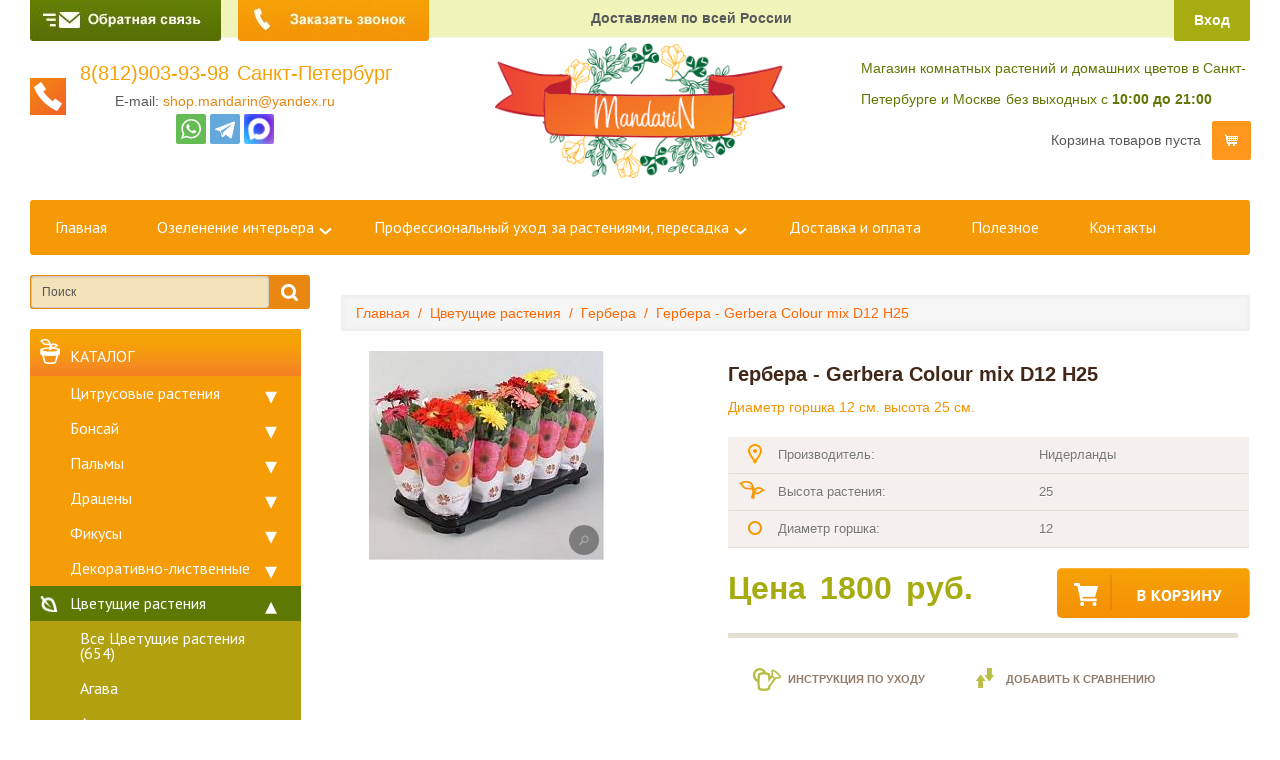

--- FILE ---
content_type: text/html; charset=utf-8
request_url: https://mandarin-shop.ru/cvetuwie_rasteniya/gerbera/gerbera_colour_mix_d12_h25/
body_size: 22991
content:
<!DOCTYPE html PUBLIC "-//W3C//DTD XHTML 1.0 Strict//EN" "http://www.w3.org/TR/xhtml1/DTD/xhtml1-strict.dtd">
<html xmlns="http://www.w3.org/1999/xhtml" class="adaptive shop s197" lang="ru"><head><meta http-equiv="Content-Type" content="text/html; charset=utf-8"></meta><meta http-equiv="X-UA-Compatible" content="IE=edge"></meta><meta name="description" content="Продажа цветущих растений с доставкой по Санкт-Петербургу. Гербера микс D12 H25 в интернет-магазине Мандарин-шоп"></meta><meta name="keywords" content="Гербера микс D12 H25, видео, фото, описание, купить, самовывоз, доставка, в наличии, под заказ, дешево"></meta><meta http-equiv="Last-Modified" content="Fri, 4 March 2022 09:47:35"></meta><meta http-equiv="Expires" content="Fri, 20 February 2026 12:00:00"></meta><title>Гербера микс D12 H25 - купить в интернет-магазине Mandarin-shop.ru</title><link rel="shortcut icon" href="/favicon.ico"></link><link type="text/css" rel="stylesheet" href="/css/default/style.css?2145"></link><link type="text/css" rel="stylesheet" href="/css/decor.css?2146"></link>						<script type="text/javascript" charset="utf-8" src="/js/jquery/jquery.js?84088cmp"></script>
			<script type="text/javascript" charset="utf-8" src="/js/jquery/jquery-ui.js?84088cmp"></script>
			<script type="text/javascript" charset="utf-8" src="/js/jquery/jquery-ui-i18n.js?84088cmp"></script>
			<script type="text/javascript">jQuery(function(a) {a.datepicker.setDefaults(a.datepicker.regional.ru);});</script>
			<script type="text/javascript" charset="utf-8" src="/js/jquery/jquery.umipopups.js?84088cmp"></script>
			<script type="text/javascript" charset="utf-8" src="/js/jquery/jquery.jgrowl_minimized.js?84088cmp"></script>
			<script type="text/javascript" charset="utf-8" src="/js/jquery/jquery.cookie.js?84088cmp"></script>
			<script type="text/javascript" charset="utf-8" src="/js/jquery/fancybox/jquery.fancybox-1.3.4-wrapped.js?84088cmp"></script>
			<script type="text/javascript" charset="utf-8" src="/js/cms/init_fancybox.js?84088cmp"></script>
			<script type="text/javascript" charset="utf-8" src="/js/cms/utils/img_area_select.js?84088cmp"></script>

			<link type="text/css" rel="stylesheet" href="/js/jquery/fancybox/jquery.fancybox-1.3.4.css?84088cmp" />
			<script type="text/javascript" charset="utf-8" src="/js/guest.js?84088cmp"></script><meta name='yandex-verification' content='7ff7cf4111570873' /><meta property="og:image" content="http://mandarin-shop.ru/images/cms/data/logo/logo.png"></meta>
			
        <!-- Google tag (gtag.js) -->
<script async src="https://www.googletagmanager.com/gtag/js?id=G-WGJ2FBFPNT"></script>
<script>
  window.dataLayer = window.dataLayer || [];
  function gtag(){dataLayer.push(arguments);}
  gtag('js', new Date());

  gtag('config', 'G-WGJ2FBFPNT');
</script> 
				
				<meta name="viewport" content="width=device-width, user-scalable=no, maximum-scale=1.0, initial-scale=1.0"></meta><style type="text/css">p a.button_buy, li a.button_buy{display:inline-block!important;height: 22px;color:#fff!important;background:#ef8401;    padding: 2px 15px;    border-radius: 4px;    margin: 5px;}</style></head><body id="page" class="uguest"><div id="applications"></div><div class="general_wrap"><div class="wback"><div class="row-fluid for-adress"><div class="span12 pos-rel"><div class="cover-one"></div><div class="container"><div class="row-fluid adress-block"><div class="span2 header-order-btn"><a id="main_big_feedback_button" class="feedback" href="#" title="Обратная связь" rel="nofollow" data-form_id="1281"><span class="thumbnail_holder" style="background-image:url(/images/cms/data/feedback_button.jpg)" rel="/images/cms/data/feedback_button.jpg"></span></a></div><div class="span2 header-callback-btn"><a id="main_big_callback_button" class="callback" href="#" title="Заказать звонок" rel="nofollow" data-form_id="1280"><span class="thumbnail_holder" style="background-image:url(/images/cms/data/callback.jpg)" rel="/images/cms/data/callback.jpg"></span></a></div><div class="span5 addr"><span class="slog">Доставляем по всей России</span></div><div class="span3 auth"><div class="auth_wrap"><div class="ar"><a class="fancy" href="#modal_registration">Вход</a></div></div></div></div></div></div></div><div class="row-fluid for-logo-block"><div class="span12 prel"><div class="container"><div class="row-fluid logo-block"><div class="span4 phone" id="big_lens"><div class="hphone"><div><a href="tel:8(812)903-93-98">8(812)903-93-98</a></div>  <span>Санкт-Петербург</span></div><div class="hmail">E-mail: <a href="mailto:shop.mandarin@yandex.ru">shop.mandarin@yandex.ru</a></div><div class="hmobchat"><div class="ya-share2 ya-share2_inited" data-services="skype,viber,whatsapp,telegram"><div class="ya-share2__container ya-share2__container_size_m"><ul class="ya-share2__list ya-share2__list_direction_horizontal"><li class="ya-share2__item ya-share2__item_service_whatsapp"><a class="ya-share2__link" href="https://api.whatsapp.com/send?phone=79219039398" rel="nofollow" target="_blank" title="WhatsApp"><span class="ya-share2__badge"><span class="ya-share2__icon"></span></span><span class="ya-share2__title">WhatsApp</span></a></li><li class="ya-share2__item ya-share2__item_service_telegram"><a class="ya-share2__link" href="https://t.me/Mandarinshopru" rel="nofollow" target="_blank" title="Telegram"><span class="ya-share2__badge"><span class="ya-share2__icon"></span></span><span class="ya-share2__title">Telegram</span></a></li><li class="ya-share2__item ya-share2__item_service_max"><a class="ya-share2__link" href="https://max.ru/u/f9LHodD0cOJ5M9Y8Nh3PsDvZLZDRgPV8xBzhoue12LvJb-TAfn91SLub4C4" rel="nofollow" target="_blank" title="Max"><span class="ya-share2__badge"><span class="ya-share2__icon"></span></span><span class="ya-share2__title">Max</span></a></li></ul></div></div></div></div><div class="span4 logotype"><a href="/" class="logo"><img src="/images/cms/data/logo/logo.png" alt="Интернет-магазин комнатных растений" title="Интернет-магазин комнатных растений"></img></a></div><div class="span4 cart"><div class="hwork"><span class="address_string">Магазин комнатных растений и домашних цветов в Санкт-Петербурге и Москве</span><span class="workhours">без выходных с <span>10:00 до 21:00</span></span></div><div class="header_basket" id="header_basket"><div id="header_basket_title" class="header_basket_title header_basket_div"><a href="/emarket/cart/"><span>Корзина товаров:</span></a></div></div></div></div></div></div></div><header class="main-header visible-xs visible-sm "><div class="main-header__top"><a href="#" class="menu-switcher visible-xs visible-sm"><div class="header-mbl__burger"><svg fill="#fff" viewBox="0 0 100 100" width="80" class="ham hamRotate ham1"><path d="m 30,33 h 25" class="line top"></path><path d="m 30,50 h 40" class="line middle"></path><path d="m 30,67 h 40 c 12.796276,0 15.357889,-11.717785 15.357889,-26.851538 0,-15.133752 -4.786586,-27.274118 -16.667516,-27.274118 -11.88093,0 -18.499247,6.994427 -18.435284,17.125656 l 0.252538,40" class="line bottom"></path></svg></div></a><a href="/ozelenenie/" class="btn_ozelenenie js-click-submenu_ozelenenie">ОЗЕЛЕНЕНИЕ</a><div class="submenu_ozelenenie"><a href="javascript:void(0)" class="submenu_ozelenenie-switcher visible-xs visible-sm js-close-submenu_ozelenenie"><i class="icon-menu"></i></a><ul class="navigation__sublist"><li><a href="/ozelenenie/ozelenenie-kvartiry/">Квартиры</a></li><li><a href="/ozelenenie/ozelenenie-ofisov/">Офиса</a></li><li><a href="/ozelenenie/ozelenenie_biznes-centrov/">Бизнес-центров</a></li><li><a href="/ozelenenie/ozelenenie-zagorodnyh-domov/">Загородных домов</a></li><li><a href="/ozelenenie/ozelenenie_v_torgovyh_centrah/">Торговых центров</a></li><li><a href="/ozelenenie/ozelenenie-kafe-i-restoranov/">Кафе и ресторанов</a></li></ul></div><a class="icon-tel visible-xs visible-sm" href="tel:88129039398">8(812)903-93-98</a></div><nav class="header-menu"><div class="main-menu"><ul class="level-0"><li data-id="598" class="first "><a href="/">Главная</a></li><li data-id="1452" class="even " data-sublisted="true"><a href="/ozelenenie/">Озеленение интерьера</a></li><li data-id="9245" class="" data-sublisted="true"><a href="/professionalnyy-uhod-za-rasteniyami/">Профессиональный уход за растениями, пересадка</a></li><li data-id="641" class="even "><a href="/dostavka_i_oplata/">Доставка и оплата</a></li><li data-id="21765" class=""><a href="/useful/">Полезное</a></li><li data-id="642" class="last even "><a href="/contacts/">Контакты</a></li></ul><a class="main-menu__tel visible-xs visible-sm comagic_phone" href="tel:88129039398">8(812)903-93-98</a><a class="main-menu__tel visible-xs visible-sm comagic_email" href="mailto:shop.mandarin@yandex.ru">shop.mandarin@yandex.ru</a><div class="menu-clear-left"></div></div><a href="#" class="menu-switcher visible-xs visible-sm js-close-menu"><i class="icon-menu"></i></a><div class="header-menu__cover"></div></nav></header><div class="row-fluid for-umi-menu hidden-sm"><div class="span12 pos-rel"><div class="cover-two"></div><div class="container"><div class="row-fluid umi-menu"><div class="span12"><div class="navbar"><div class="navbar-inner"><div class="container"><button type="button" class="btn btn-umi-shop b-navbar" data-toggle="collapse" data-target=".nav-collapse">меню
										</button><div class="nav-collapse collapse"><ul class="level-0"><li data-id="598"><noindex class="first "><a href="/">Главная</a></noindex></li><li data-id="1452" class="even " data-sublisted="true"><a href="/ozelenenie/">Озеленение интерьера</a><ul class="navigation__sublist"><li><a href="/ozelenenie/ozelenenie-kvartiry/">Квартиры</a></li><li><a href="/ozelenenie/ozelenenie-ofisov/">Офиса</a></li><li><a href="/ozelenenie/ozelenenie_biznes-centrov/">Бизнес-центров</a></li><li><a href="/ozelenenie/ozelenenie-zagorodnyh-domov/">Загородных домов</a></li><li><a href="/ozelenenie/ozelenenie_v_torgovyh_centrah/">Торговых центров</a></li><li><a href="/ozelenenie/ozelenenie-kafe-i-restoranov/">Кафе и ресторанов</a></li></ul></li><li data-id="9245" class="" data-sublisted="true"><a href="/professionalnyy-uhod-za-rasteniyami/">Профессиональный уход за растениями, пересадка</a><ul class="navigation__sublist"><li><a href="/professionalnyy-uhod-za-rasteniyami/uhod-za-rasteniyami/">Уход</a></li><li><a href="/professionalnyy-uhod-za-rasteniyami/peresadka-rasteniy/">Пересадка</a></li><li><a href="/professionalnyy-uhod-za-rasteniyami/obsluzhivanie-rasteniy/">Обслуживание / уход</a></li><li><a href="/professionalnyy-uhod-za-rasteniyami/lechenie-rasteniy/">Лечение / уход</a></li><li><a href="/professionalnyy-uhod-za-rasteniyami/obrabotka-rasteniy/">Обработка / уход</a></li><li><a href="/professionalnyy-uhod-za-rasteniyami/konsultacii-po-rasteniym/">Консультации</a></li><li><a href="/professionalnyy-uhod-za-rasteniyami/ceny-na-uslugi-po-uhodu-za-rasteniyami/">Цены на услуги по уходу</a></li><li><a href="/professionalnyy-uhod-za-rasteniyami/stoimost-uslug-po-peresadke-rasteniy/">Стоимость услуг по пересадке</a></li></ul></li><li data-id="641" class="even "><a href="/dostavka_i_oplata/">Доставка и оплата</a></li><li data-id="21765" class=""><a href="/useful/">Полезное</a></li><li data-id="642" class="last even "><a href="/contacts/">Контакты</a></li></ul></div></div></div></div></div></div></div></div></div><div class="row-fluid for-second-content"><div class="span12 pos-rel"><div class="container mb20 mt20"><div id="left_column" class="span3 module-catalog method-object"><form action="/search/search_found/" method="get" class="search_form search2"><fieldset><input title="Поиск" class="form_placeholder search_form_string" autocomplete="off" type="text" size="20" value="" name="search_string" id="search_query_top"></input><input class="submit_button " type="submit" value=""></input></fieldset><div id="ajaxSearch_repose" class="b-ajaxSearch_repose"></div></form><div class="menu-vertical" data-curpageid="2563"><ul class="catalog_menu_left level-0"><li class="title"><a href="/komnatnye-rasteniya/">Каталог</a></li><li class="catalog_menu_item "><a href="/citrusovye_derevya/">Цитрусовые растения </a><ul class="level-1"><li class="catalog_menu_item"><a href="/citrusovye_derevya/?mode=all">Все Цитрусовые растения <span class="gray">(63)</span></a></li><li class="catalog_menu_item "><a href="/citrusovye_derevya/apelsin/">Апельсиновое дерево </a></li><li class="catalog_menu_item "><a href="/citrusovye_derevya/bergamot/">Бергамот </a></li><li class="catalog_menu_item "><a href="/citrusovye_derevya/grapefruit/">Грейпфрут  </a></li><li class="catalog_menu_item "><a href="/citrusovye_derevya/kalamondin/">Каламондин </a></li><li class="catalog_menu_item "><a href="/citrusovye_derevya/canaliculata/">Каналикулата </a></li><li class="catalog_menu_item "><a href="/citrusovye_derevya/kumkvat/">Кумкват </a></li><li class="catalog_menu_item "><a href="/citrusovye_derevya/citrus-clementina/">Клементин </a></li><li class="catalog_menu_item "><a href="/citrusovye_derevya/lajm/">Лайм </a><ul class="level-2"><li class="catalog_menu_item "><a href="/citrusovye_derevya/lajm/lajm/">Лайм </a></li><li class="catalog_menu_item "><a href="/citrusovye_derevya/lajm/citrus-hystrix/">Каффир-лайм </a></li><li class="catalog_menu_item "><a href="/citrusovye_derevya/lajm/microcitrus/">Микроцитрусы </a></li></ul></li><li class="catalog_menu_item "><a href="/citrusovye_derevya/limequat/">Лаймкват </a></li><li class="catalog_menu_item "><a href="/citrusovye_derevya/limonnoe_derevo/">Лимонное дерево </a></li><li class="catalog_menu_item "><a href="/citrusovye_derevya/mandarinovoe_derevo/">Мандариновое дерево </a></li><li class="catalog_menu_item "><a href="/citrusovye_derevya/microcitrus-papuana/">Папуана </a></li><li class="catalog_menu_item "><a href="/citrusovye_derevya/maxima/">Помело </a></li><li class="catalog_menu_item "><a href="/citrusovye_derevya/pomeranec/">Померанец </a></li><li class="catalog_menu_item "><a href="/citrusovye_derevya/ruka_buddy/">Рука Будды </a></li><li class="catalog_menu_item "><a href="/citrusovye_derevya/citrus-medica/">Цитрон </a></li></ul></li><li class="catalog_menu_item "><a href="/bonsaj/">Бонсай </a><ul class="level-1"><li class="catalog_menu_item"><a href="/bonsaj/?mode=all">Все Бонсай <span class="gray">(162)</span></a></li><li class="catalog_menu_item "><a href="/bonsaj/listvennye_bonsaj/">Лиственные бонсай </a><ul class="level-2"><li class="catalog_menu_item "><a href="/bonsaj/listvennye_bonsaj/bonsaj-oliva/">Бонсай Олива </a></li><li class="catalog_menu_item "><a href="/bonsaj/listvennye_bonsaj/azaliya_bonsaj/">Азалия </a></li><li class="catalog_menu_item "><a href="/bonsaj/listvennye_bonsaj/bonsaj-biryuchina/">Бирючина </a></li><li class="catalog_menu_item "><a href="/bonsaj/listvennye_bonsaj/bonsaj-vyaz/">Вяз </a></li><li class="catalog_menu_item "><a href="/bonsaj/listvennye_bonsaj/bonsaj-ginkgo-biloba/">Гинкго Билоба  </a></li><li class="catalog_menu_item "><a href="/bonsaj/listvennye_bonsaj/kameliya-bonsaj/">Камелия  </a></li><li class="catalog_menu_item "><a href="/bonsaj/listvennye_bonsaj/bonsaj-karmona/">Кармона </a></li><li class="catalog_menu_item "><a href="/bonsaj/listvennye_bonsaj/bonsaj-klen/">Клен </a></li><li class="catalog_menu_item "><a href="/bonsaj/listvennye_bonsaj/bonsaj-krasula/">Бонсай Денежное дерево </a></li><li class="catalog_menu_item "><a href="/bonsaj/listvennye_bonsaj/bonsaj_ligustrum/">Лигуструм </a></li><li class="catalog_menu_item "><a href="/bonsaj/listvennye_bonsaj/loropetalum-bonsaj/">Лоропеталум </a></li><li class="catalog_menu_item "><a href="/bonsaj/listvennye_bonsaj/bonsaj-miks/">Микс </a></li><li class="catalog_menu_item "><a href="/bonsaj/listvennye_bonsaj/bonsaj-padub/">Падуб  </a></li><li class="catalog_menu_item "><a href="/bonsaj/listvennye_bonsaj/perechnoe-derevo-bonsaj/">Перечное дерево   </a></li><li class="catalog_menu_item "><a href="/bonsaj/listvennye_bonsaj/bonsaj-serissa/">Серисса </a></li><li class="catalog_menu_item "><a href="/bonsaj/listvennye_bonsaj/fikus-retusa-bonsaj/">Фикус  </a></li><li class="catalog_menu_item "><a href="/bonsaj/listvennye_bonsaj/bonsaj-s-kamnem/">Бонсай С камнем </a></li></ul></li><li class="catalog_menu_item "><a href="/bonsaj/bonsaj_fikus_mikrokarpa/">Бонсай фикус Микрокарпа </a></li><li class="catalog_menu_item "><a href="/bonsaj/hvojnye_bonsaj/">Хвойные бонсай </a><ul class="level-2"><li class="catalog_menu_item "><a href="/bonsaj/hvojnye_bonsaj/podokarpus-bonsaj/">Подокарпус </a></li><li class="catalog_menu_item "><a href="/bonsaj/hvojnye_bonsaj/listvennica-bonsaj/">Лиственница </a></li><li class="catalog_menu_item "><a href="/bonsaj/hvojnye_bonsaj/bonsaj_mozhzhevelnik/">Бонсай Можжевельник </a></li><li class="catalog_menu_item "><a href="/bonsaj/hvojnye_bonsaj/bonsaj-tis/">Тис </a></li><li class="catalog_menu_item "><a href="/bonsaj/hvojnye_bonsaj/araukariya-bonsaj/">Бонсай Араукария </a></li><li class="catalog_menu_item "><a href="/bonsaj/hvojnye_bonsaj/bonsaj-sosna/">Бонсай Сосна </a></li></ul></li><li class="catalog_menu_item "><a href="/bonsaj/jekskljuzivnye_bonsaj/">Эксклюзивные </a><ul class="level-2"><li class="catalog_menu_item "><a href="/bonsaj/jekskljuzivnye_bonsaj/bonsai-pistache/">Фисташка </a></li><li class="catalog_menu_item "><a href="/bonsaj/jekskljuzivnye_bonsaj/bonsaj-pirakanta/">Пираканта </a></li><li class="catalog_menu_item "><a href="/bonsaj/jekskljuzivnye_bonsaj/trichodiadema/">Триходиадема </a></li><li class="catalog_menu_item "><a href="/bonsaj/jekskljuzivnye_bonsaj/bonsaj-grab/">Граб </a></li><li class="catalog_menu_item "><a href="/bonsaj/jekskljuzivnye_bonsaj/bonsai-parthenocissus/">Виноград девичий </a></li><li class="catalog_menu_item "><a href="/bonsaj/jekskljuzivnye_bonsaj/bonsaj-barbaris/">Барбарис </a></li><li class="catalog_menu_item "><a href="/bonsaj/jekskljuzivnye_bonsaj/yablonya-bonsaj/">Бонсай Яблоня </a></li><li class="catalog_menu_item "><a href="/bonsaj/jekskljuzivnye_bonsaj/bonsai-ficus-carica/">Инжир </a></li></ul></li></ul></li><li class="catalog_menu_item "><a href="/palmy/">Пальмы </a><ul class="level-1"><li class="catalog_menu_item"><a href="/palmy/?mode=all">Все Пальмы <span class="gray">(213)</span></a></li><li class="catalog_menu_item "><a href="/palmy/mascarena-verschaffeltii/">Маскарена Вершаффельта </a></li><li class="catalog_menu_item "><a href="/palmy/areka/"> Арека </a></li><li class="catalog_menu_item "><a href="/palmy/ananas/">Ананас </a></li><li class="catalog_menu_item "><a href="/palmy/bismarkija/">Бисмаркия </a></li><li class="catalog_menu_item "><a href="/palmy/brighamia/">Бригамия </a></li><li class="catalog_menu_item "><a href="/palmy/butiya/">Бутия </a></li><li class="catalog_menu_item "><a href="/palmy/vashingtonija/">Вашингтония </a></li><li class="catalog_menu_item "><a href="/palmy/veitchia/">Вейчия </a></li><li class="catalog_menu_item "><a href="/palmy/kariota_bush/">Кариота </a></li><li class="catalog_menu_item "><a href="/palmy/kokosovaya-palma/">Кокосовая пальма </a></li><li class="catalog_menu_item "><a href="/palmy/livistona/">Ливистона </a></li><li class="catalog_menu_item "><a href="/palmy/likuala/">Ликуала </a></li><li class="catalog_menu_item "><a href="/palmy/musa/">Банановая пальма Муса </a></li><li class="catalog_menu_item "><a href="/palmy/nolina/"> Нолина </a></li><li class="catalog_menu_item "><a href="/palmy/rapis/">Рапис </a></li><li class="catalog_menu_item "><a href="/palmy/trahikarpus/">Трахикарпус </a></li><li class="catalog_menu_item "><a href="/palmy/hamerops/">Хамеропс </a></li><li class="catalog_menu_item "><a href="/palmy/hamedoreja/">Хамедорея </a></li><li class="catalog_menu_item "><a href="/palmy/hoveja/">Пальма Ховея </a></li><li class="catalog_menu_item "><a href="/palmy/hrizalidokarpus/">Хризалидокарпус </a></li><li class="catalog_menu_item "><a href="/palmy/cikas/">Цикас </a></li><li class="catalog_menu_item "><a href="/palmy/finik/">Финиковая пальма </a><ul class="level-2"><li class="catalog_menu_item "><a href="/palmy/finik/phoenix-roebelenii/">Финик робелини </a></li><li class="catalog_menu_item "><a href="/palmy/finik/phoenix-canariensis/">Финик Канарский </a></li></ul></li><li class="catalog_menu_item "><a href="/palmy/yukka/">Юкка </a></li><li class="catalog_menu_item "><a href="/palmy/eksklyuzivnye-palmy/">Эксклюзивные пальмы </a></li></ul></li><li class="catalog_menu_item "><a href="/draceny/">Драцены </a><ul class="level-1"><li class="catalog_menu_item"><a href="/draceny/?mode=all">Все Драцены <span class="gray">(209)</span></a></li><li class="catalog_menu_item "><a href="/draceny/dracena_anita/">Анита </a></li><li class="catalog_menu_item "><a href="/draceny/dracena_varneski/">Варнески </a></li><li class="catalog_menu_item "><a href="/draceny/surkuloza/">Годзеффа  (Суркулоза) </a></li><li class="catalog_menu_item "><a href="/draceny/golden_kost/">Голден Коаст </a></li><li class="catalog_menu_item "><a href="/draceny/dzhenet_krejg/">Джанет Крейг </a></li><li class="catalog_menu_item "><a href="/draceny/dragon/">Драгон </a></li><li class="catalog_menu_item "><a href="/draceny/elou_kost/">Елоу Кост </a></li><li class="catalog_menu_item "><a href="/draceny/kompakta/">Компакта </a></li><li class="catalog_menu_item "><a href="/draceny/lemon_lajn/">Лемон Лайм </a></li><li class="catalog_menu_item "><a href="/draceny/marginata/">Маргината </a></li><li class="catalog_menu_item "><a href="/draceny/massangeana/">Массанжеана </a></li><li class="catalog_menu_item "><a href="/draceny/refleksa/">Рефлекса </a><ul class="level-2"><li class="catalog_menu_item "><a href="/draceny/refleksa/refleksa_anita/">Рефлекса Анита </a></li><li class="catalog_menu_item "><a href="/draceny/refleksa/refleksa_song_of_indiya/">Рефлекса Сонг оф Индия </a></li><li class="catalog_menu_item "><a href="/draceny/refleksa/refleksa_song_of_yamajka/">Рефлекса Сонг оф Ямайка </a></li></ul></li><li class="catalog_menu_item "><a href="/draceny/riki/">Рики </a></li><li class="catalog_menu_item "><a href="/draceny/santa_roza/">Санта Роза </a></li><li class="catalog_menu_item "><a href="/draceny/sanderiana/">Сандериана </a></li><li class="catalog_menu_item "><a href="/draceny/syurpriz/">Сюрприз </a></li><li class="catalog_menu_item "><a href="/draceny/steudneri/">Стеуднери </a></li><li class="catalog_menu_item "><a href="/draceny/chinto/">Чинто </a></li><li class="catalog_menu_item "><a href="/draceny/fragrans/">Фрагранс </a></li></ul></li><li class="catalog_menu_item "><a href="/fikusy/">Фикусы </a><ul class="level-1"><li class="catalog_menu_item"><a href="/fikusy/?mode=all">Все Фикусы <span class="gray">(210)</span></a></li><li class="catalog_menu_item "><a href="/fikusy/avstralijskij/">Австралийский  </a></li><li class="catalog_menu_item "><a href="/fikusy/altissima/">Альтиссима </a></li><li class="catalog_menu_item "><a href="/fikusy/americana-subsp-guianensis/">Американа Трезор </a></li><li class="catalog_menu_item "><a href="/fikusy/binnedika_ali/">Али  </a></li><li class="catalog_menu_item "><a href="/fikusy/amstel_gold/">Амстел Голд </a></li><li class="catalog_menu_item "><a href="/fikusy/amstel_king/">Фикус Амстел Кинг </a></li><li class="catalog_menu_item "><a href="/fikusy/ficus-benghalensis/">Бенгальский </a><ul class="level-2"><li class="catalog_menu_item "><a href="/fikusy/ficus-benghalensis/ficus-benghalensis-audrey/">Бенгальский Андрей </a></li><li class="catalog_menu_item "><a href="/fikusy/ficus-benghalensis/ficus-benghalensis-petite-audrey/">Бенгальский Одри </a></li><li class="catalog_menu_item "><a href="/fikusy/ficus-benghalensis/ficus-benghalensis-roy/">Бенгальский Рой </a></li><li class="catalog_menu_item "><a href="/fikusy/ficus-benghalensis/ficus-benghalensis-sunshine/">Бенгальский Саншайн </a></li></ul></li><li class="catalog_menu_item "><a href="/fikusy/benzhamin_miks/">Бенджамина  </a></li><li class="catalog_menu_item "><a href="/fikusy/golden_king/">Голден Кинг </a></li><li class="catalog_menu_item "><a href="/fikusy/golden_monika/">Голден Моник </a></li><li class="catalog_menu_item "><a href="/fikusy/danita/">Данита </a></li><li class="catalog_menu_item "><a href="/fikusy/daniel/">Даниэль </a></li><li class="catalog_menu_item "><a href="/fikusy/benzhamina_kinki/">Кинки </a></li><li class="catalog_menu_item "><a href="/fikusy/bendzhamina_kolumnar/">Колумнар </a></li><li class="catalog_menu_item "><a href="/fikusy/lirata/">Лирата </a></li><li class="catalog_menu_item "><a href="/fikusy/midnajt_ledi/">Миднайт Лэди </a></li><li class="catalog_menu_item "><a href="/fikusy/fikus_mikrokarpa/">Микрокарпа </a></li><li class="catalog_menu_item "><a href="/fikusy/benzhamina_lavli/">Лавли </a></li><li class="catalog_menu_item "><a href="/fikusy/benzhamina_natasha/">Фикус Наташа </a></li><li class="catalog_menu_item "><a href="/fikusy/nitida/">Нитида </a></li><li class="catalog_menu_item "><a href="/fikusy/redzhinald/">Бенджамина Реджинальд </a></li><li class="catalog_menu_item "><a href="/fikusy/starlajt/">Старлайт </a></li><li class="catalog_menu_item "><a href="/fikusy/tineki/">Фикус Тинеке  </a></li><li class="catalog_menu_item "><a href="/fikusy/ciatistipula/">Циатистипула </a></li><li class="catalog_menu_item "><a href="/fikusy/benzhamin_ekzotika/">Фикус Бенджамина Экзотика </a></li><li class="catalog_menu_item "><a href="/fikusy/tvajlajt/">Твайлайт </a></li><li class="catalog_menu_item "><a href="/fikusy/jelastika_abidzhan/">Эластика Абиджан </a></li><li class="catalog_menu_item "><a href="/fikusy/jelastika_beliz/">Эластика Белиз </a></li><li class="catalog_menu_item "><a href="/fikusy/elastica-burgundy/">Эластика Бургунди </a></li><li class="catalog_menu_item "><a href="/fikusy/jelastika_mjelani/">Эластика Мэлани </a></li><li class="catalog_menu_item "><a href="/fikusy/jelastika_robusta/">Эластика Робуста </a></li></ul></li><li class="catalog_menu_item "><a href="/dekorativno-listvennye/">Декоративно-лиственные  </a><ul class="level-1"><li class="catalog_menu_item"><a href="/dekorativno-listvennye/?mode=all">Все Декоративно-лиственные  <span class="gray">(532)</span></a></li><li class="catalog_menu_item "><a href="/dekorativno-listvennye/aloe/">Алоэ </a></li><li class="catalog_menu_item "><a href="/dekorativno-listvennye/aglaonema/">Аглаонема </a></li><li class="catalog_menu_item "><a href="/dekorativno-listvennye/alocasia/">Алоказия </a></li><li class="catalog_menu_item "><a href="/dekorativno-listvennye/asparagus/">Аспарагус </a></li><li class="catalog_menu_item "><a href="/dekorativno-listvennye/aspidistra/">Аспидистра </a></li><li class="catalog_menu_item "><a href="/dekorativno-listvennye/aukuba/">Аукуба </a></li><li class="catalog_menu_item "><a href="/dekorativno-listvennye/bambuk/">Бамбук </a></li><li class="catalog_menu_item "><a href="/dekorativno-listvennye/boehmeria/">Бомерия  </a></li><li class="catalog_menu_item "><a href="/dekorativno-listvennye/hypoestes/">Гипоэстес </a></li><li class="catalog_menu_item "><a href="/dekorativno-listvennye/juncus/">Джункус </a></li><li class="catalog_menu_item "><a href="/dekorativno-listvennye/dizigoteka/">Дизиготека </a></li><li class="catalog_menu_item "><a href="/dekorativno-listvennye/dieffenbachia/">Диффенбахия </a></li><li class="catalog_menu_item "><a href="/dekorativno-listvennye/caladium/">Каладиум </a></li><li class="catalog_menu_item "><a href="/dekorativno-listvennye/callisia/">Каллизия </a></li><li class="catalog_menu_item "><a href="/dekorativno-listvennye/kalocefalus/">Калоцефалус </a></li><li class="catalog_menu_item "><a href="/dekorativno-listvennye/carissa/">Карисса </a></li><li class="catalog_menu_item "><a href="/dekorativno-listvennye/clusia/">Клузия </a></li><li class="catalog_menu_item "><a href="/dekorativno-listvennye/cordyline/">Кордилина </a></li><li class="catalog_menu_item "><a href="/dekorativno-listvennye/ctenanthe/">Ктенанта </a></li><li class="catalog_menu_item "><a href="/dekorativno-listvennye/liriope/">Лириопе </a></li><li class="catalog_menu_item "><a href="/dekorativno-listvennye/maranta/">Маранта </a></li><li class="catalog_menu_item "><a href="/dekorativno-listvennye/murraya/">Муррайя </a></li><li class="catalog_menu_item "><a href="/dekorativno-listvennye/muehlenbeckia/">Мюленбекия </a></li><li class="catalog_menu_item "><a href="/dekorativno-listvennye/nematanthus/">Нематантус </a></li><li class="catalog_menu_item "><a href="/dekorativno-listvennye/peperomia/">Пеперомия </a></li><li class="catalog_menu_item "><a href="/dekorativno-listvennye/pilea/">Пилея </a></li><li class="catalog_menu_item "><a href="/dekorativno-listvennye/pogonatherum/">Погонатерум </a></li><li class="catalog_menu_item "><a href="/dekorativno-listvennye/pryanye-travy/">Пряные травы </a><ul class="level-2"><li class="catalog_menu_item "><a href="/dekorativno-listvennye/pryanye-travy/satureja-montana/">Чабер горный </a></li><li class="catalog_menu_item "><a href="/dekorativno-listvennye/pryanye-travy/bessmertnik/">Бессмертник </a></li><li class="catalog_menu_item "><a href="/dekorativno-listvennye/pryanye-travy/origanum-vulgare/">Орегано </a></li><li class="catalog_menu_item "><a href="/dekorativno-listvennye/pryanye-travy/ocimum/">Базелик </a></li><li class="catalog_menu_item "><a href="/dekorativno-listvennye/pryanye-travy/lavandula/">Лаванда </a></li><li class="catalog_menu_item "><a href="/dekorativno-listvennye/pryanye-travy/salvia_officinalis/">Шалфей </a></li><li class="catalog_menu_item "><a href="/dekorativno-listvennye/pryanye-travy/mentha/">Мята </a></li><li class="catalog_menu_item "><a href="/dekorativno-listvennye/pryanye-travy/thymus/">Тимьян (Чабрец) </a></li><li class="catalog_menu_item "><a href="/dekorativno-listvennye/pryanye-travy/rosmarinus/">Розмарин </a></li><li class="catalog_menu_item "><a href="/dekorativno-listvennye/pryanye-travy/miks/">Микс </a></li></ul></li><li class="catalog_menu_item "><a href="/dekorativno-listvennye/radermachera/">Радермахера </a></li><li class="catalog_menu_item "><a href="/dekorativno-listvennye/saxifraga/">Саксифрага </a></li><li class="catalog_menu_item "><a href="/dekorativno-listvennye/sansevieria/">Сансевиерия </a></li><li class="catalog_menu_item "><a href="/dekorativno-listvennye/selaginella/">Селагинелла </a></li><li class="catalog_menu_item "><a href="/dekorativno-listvennye/syngonium/">Сингониум </a></li><li class="catalog_menu_item "><a href="/dekorativno-listvennye/soleirolia/">Солейролия </a></li><li class="catalog_menu_item "><a href="/dekorativno-listvennye/stromanthe/">Строманта </a></li><li class="catalog_menu_item "><a href="/dekorativno-listvennye/suhocvety/">Сухоцветы </a><ul class="level-2"><li class="catalog_menu_item "><a href="/dekorativno-listvennye/suhocvety/vejnik/">Вейник </a></li><li class="catalog_menu_item "><a href="/dekorativno-listvennye/suhocvety/pennisetum/">Пеннисетум  </a></li><li class="catalog_menu_item "><a href="/dekorativno-listvennye/suhocvety/kortaderiya/">Кортадерия </a></li><li class="catalog_menu_item "><a href="/dekorativno-listvennye/suhocvety/festuca/">Овсянница </a></li></ul></li><li class="catalog_menu_item "><a href="/dekorativno-listvennye/tradescantia/">Традесканция </a></li><li class="catalog_menu_item "><a href="/dekorativno-listvennye/tolmiea/">Толмия </a></li><li class="catalog_menu_item "><a href="/dekorativno-listvennye/fatsia/">Фатсия </a></li><li class="catalog_menu_item "><a href="/dekorativno-listvennye/fittonia/">Фиттония </a></li><li class="catalog_menu_item "><a href="/dekorativno-listvennye/hemionitis/">Хемионитис </a></li><li class="catalog_menu_item "><a href="/dekorativno-listvennye/chlorophytum/">Хлорофитум </a></li><li class="catalog_menu_item "><a href="/dekorativno-listvennye/homalomena/">Хомаломена </a></li><li class="catalog_menu_item "><a href="/dekorativno-listvennye/cyperus/">Циперус </a></li><li class="catalog_menu_item "><a href="/dekorativno-listvennye/schefflera/">Шефлера </a><ul class="level-2"><li class="catalog_menu_item "><a href="/dekorativno-listvennye/schefflera/schefflera_gold_capella/">Голд Капелла </a></li><li class="catalog_menu_item "><a href="/dekorativno-listvennye/schefflera/schefflera_trinet/">Тринет </a></li><li class="catalog_menu_item "><a href="/dekorativno-listvennye/schefflera/schefflera_compacta/">Компакта </a></li><li class="catalog_menu_item "><a href="/dekorativno-listvennye/schefflera/schefflera_nora/">Нора </a></li><li class="catalog_menu_item "><a href="/dekorativno-listvennye/schefflera/schefflera_melanie/">Мелани </a></li><li class="catalog_menu_item "><a href="/dekorativno-listvennye/schefflera/schefflera_variegated/">Вариегата </a></li><li class="catalog_menu_item "><a href="/dekorativno-listvennye/schefflera/schefflera_arboricola/">Арборикола </a></li><li class="catalog_menu_item "><a href="/dekorativno-listvennye/schefflera/schefflera_luseana/">Лузеана </a></li><li class="catalog_menu_item "><a href="/dekorativno-listvennye/schefflera/schefflera_janine/">Жанин </a></li><li class="catalog_menu_item "><a href="/dekorativno-listvennye/schefflera/schefflera_charlotte/">Шарлотта </a></li></ul></li></ul></li><li class="catalog_menu_item active"><a href="/cvetuwie_rasteniya/">Цветущие растения </a><ul class="level-1"><li class="catalog_menu_item"><a href="/cvetuwie_rasteniya/?mode=all">Все Цветущие растения <span class="gray">(654)</span></a></li><li class="catalog_menu_item "><a href="/cvetuwie_rasteniya/agava/">Агава </a></li><li class="catalog_menu_item "><a href="/cvetuwie_rasteniya/adenium/">Адениум </a></li><li class="catalog_menu_item "><a href="/cvetuwie_rasteniya/anigozantos/">Анигозантос </a></li><li class="catalog_menu_item "><a href="/cvetuwie_rasteniya/astilba/">Астильба </a><ul class="level-2"><li class="catalog_menu_item "><a href="/cvetuwie_rasteniya/astilba/belaya/">Белая </a></li><li class="catalog_menu_item "><a href="/cvetuwie_rasteniya/astilba/belaya1/">Астильда красная </a></li></ul></li><li class="catalog_menu_item "><a href="/cvetuwie_rasteniya/azaliya/">Азалия </a></li><li class="catalog_menu_item "><a href="/cvetuwie_rasteniya/anturium/">Антуриум </a></li><li class="catalog_menu_item "><a href="/cvetuwie_rasteniya/ardiziya/">Ардизия </a></li><li class="catalog_menu_item "><a href="/cvetuwie_rasteniya/astra/">Астра </a></li><li class="catalog_menu_item "><a href="/cvetuwie_rasteniya/afelandra/">Афеландра </a></li><li class="catalog_menu_item "><a href="/cvetuwie_rasteniya/balzamin/">Бальзамин </a></li><li class="catalog_menu_item "><a href="/cvetuwie_rasteniya/begonija/">Бегония </a></li><li class="catalog_menu_item "><a href="/cvetuwie_rasteniya/bilbergiya/">Бильбергия </a></li><li class="catalog_menu_item "><a href="/cvetuwie_rasteniya/bromelija/">Бромеливые </a><ul class="level-2"><li class="catalog_menu_item "><a href="/cvetuwie_rasteniya/bromelija/vrieziya/">Фризея </a></li><li class="catalog_menu_item "><a href="/cvetuwie_rasteniya/bromelija/guzmanija/">Гусмания </a></li><li class="catalog_menu_item "><a href="/cvetuwie_rasteniya/bromelija/neoregelija/">Неорегелия </a></li><li class="catalog_menu_item "><a href="/cvetuwie_rasteniya/bromelija/aechmea/">Эхмея </a></li><li class="catalog_menu_item "><a href="/cvetuwie_rasteniya/bromelija/tillandsia/">Тилландсия </a></li><li class="catalog_menu_item "><a href="/cvetuwie_rasteniya/bromelija/nidularium/">Нидуляриум </a></li></ul></li><li class="catalog_menu_item "><a href="/cvetuwie_rasteniya/bouvardia/">Бувардия </a></li><li class="catalog_menu_item "><a href="/cvetuwie_rasteniya/bugenvilleja/">Бугенвиллея </a></li><li class="catalog_menu_item "><a href="/cvetuwie_rasteniya/brugmansia/">Брунгмансия  </a></li><li class="catalog_menu_item "><a href="/cvetuwie_rasteniya/gaulteriya/">Гаултерия </a></li><li class="catalog_menu_item "><a href="/cvetuwie_rasteniya/gardeniya/">Гардения </a></li><li class="catalog_menu_item "><a href="/cvetuwie_rasteniya/gelikoniya/">Геликония </a></li><li class="catalog_menu_item "><a href="/cvetuwie_rasteniya/pelargonium/">Герань (пеларгония) </a></li><li class="catalog_menu_item active"><a href="/cvetuwie_rasteniya/gerbera/">Гербера </a></li><li class="catalog_menu_item "><a href="/cvetuwie_rasteniya/gynura/">Гинура </a></li><li class="catalog_menu_item "><a href="/cvetuwie_rasteniya/gibiskus/">Гибискус </a></li><li class="catalog_menu_item "><a href="/cvetuwie_rasteniya/gladiolus/">Гладиолус </a></li><li class="catalog_menu_item "><a href="/cvetuwie_rasteniya/glorioza/">Глориоза </a></li><li class="catalog_menu_item "><a href="/cvetuwie_rasteniya/gloksiniya/">Глоксиния </a></li><li class="catalog_menu_item "><a href="/cvetuwie_rasteniya/gortenzija/">Гортензия (Гидрангия) </a></li><li class="catalog_menu_item "><a href="/cvetuwie_rasteniya/dianthus/">Диантус (Гвоздика) </a></li><li class="catalog_menu_item "><a href="/cvetuwie_rasteniya/jasminum/">Жасмин </a></li><li class="catalog_menu_item "><a href="/cvetuwie_rasteniya/calla/">Калла </a></li><li class="catalog_menu_item "><a href="/cvetuwie_rasteniya/calathea/">Калатея </a><ul class="level-2"><li class="catalog_menu_item "><a href="/cvetuwie_rasteniya/calathea/calathea-roseopicta-angela/">Анжела </a></li><li class="catalog_menu_item "><a href="/cvetuwie_rasteniya/calathea/calathea_bachemiana/">Бахема </a></li><li class="catalog_menu_item "><a href="/cvetuwie_rasteniya/calathea/calathea_warscewiczii/">Варшевича </a></li><li class="catalog_menu_item "><a href="/cvetuwie_rasteniya/calathea/calathea_veitchiana/">Вича </a></li><li class="catalog_menu_item "><a href="/cvetuwie_rasteniya/calathea/calathea_insignis/">Замечательная </a></li><li class="catalog_menu_item "><a href="/cvetuwie_rasteniya/calathea/calathea_zebrina/">Зебровидная </a></li><li class="catalog_menu_item "><a href="/cvetuwie_rasteniya/calathea/calathea-julia/">Джулия </a></li><li class="catalog_menu_item "><a href="/cvetuwie_rasteniya/calathea/calathea-cora/">Кора </a></li><li class="catalog_menu_item "><a href="/cvetuwie_rasteniya/calathea/calathea_crocata/">Кроката </a></li><li class="catalog_menu_item "><a href="/cvetuwie_rasteniya/calathea/calathea-lancifolia/">Лансифолия </a></li><li class="catalog_menu_item "><a href="/cvetuwie_rasteniya/calathea/calathea_leopardina/">Леопардовая </a></li><li class="catalog_menu_item "><a href="/cvetuwie_rasteniya/calathea/calathea_lietzei/">Литце </a></li><li class="catalog_menu_item "><a href="/cvetuwie_rasteniya/calathea/calathea_lubbersii/">Лубберса </a></li><li class="catalog_menu_item "><a href="/cvetuwie_rasteniya/calathea/calathea_makoyana/">Макоя </a></li><li class="catalog_menu_item "><a href="/cvetuwie_rasteniya/calathea/calathea-marion/">Марион </a></li><li class="catalog_menu_item "><a href="/cvetuwie_rasteniya/calathea/calathea-maui-queen/">Мауи Куин </a></li><li class="catalog_menu_item "><a href="/cvetuwie_rasteniya/calathea/calathea_roseopicta/">Медальон </a></li><li class="catalog_menu_item "><a href="/cvetuwie_rasteniya/calathea/calathea-myst/">Мисти </a></li><li class="catalog_menu_item "><a href="/cvetuwie_rasteniya/calathea/calathea-network/">Мозаичная Нетворк </a></li><li class="catalog_menu_item "><a href="/cvetuwie_rasteniya/calathea/calathea-orbifolia/">Орбифолия </a></li><li class="catalog_menu_item "><a href="/cvetuwie_rasteniya/calathea/calathea-pinstripe/">Пинстрайп </a></li><li class="catalog_menu_item "><a href="/cvetuwie_rasteniya/calathea/calathea_picturata/">Раскрашенная </a></li><li class="catalog_menu_item "><a href="/cvetuwie_rasteniya/calathea/calathea-roseopicta-var-illustris/">Розеопикта Иллюстрис </a></li><li class="catalog_menu_item "><a href="/cvetuwie_rasteniya/calathea/calathea_rufibarba/">Руфибарба </a></li><li class="catalog_menu_item "><a href="/cvetuwie_rasteniya/calathea/calathea-silvia/">Сильвия </a></li><li class="catalog_menu_item "><a href="/cvetuwie_rasteniya/calathea/calathea-stripestar/">Страйп Стар </a></li><li class="catalog_menu_item "><a href="/cvetuwie_rasteniya/calathea/calathea-surprisestar/">Сюрпрайз Стар </a></li><li class="catalog_menu_item "><a href="/cvetuwie_rasteniya/calathea/calathea-fasciata/">Фасциата </a></li><li class="catalog_menu_item "><a href="/cvetuwie_rasteniya/calathea/kalateya-freddi/">Фредди </a></li><li class="catalog_menu_item "><a href="/cvetuwie_rasteniya/calathea/calathea_ornata/">Украшенная </a></li></ul></li><li class="catalog_menu_item "><a href="/cvetuwie_rasteniya/callistemon/">Каллистемон </a></li><li class="catalog_menu_item "><a href="/cvetuwie_rasteniya/camellia/">Камелия </a></li><li class="catalog_menu_item "><a href="/cvetuwie_rasteniya/kalanchoe/">Каланхоэ </a></li><li class="catalog_menu_item "><a href="/cvetuwie_rasteniya/calluna/">Вереск Каллуна </a></li><li class="catalog_menu_item "><a href="/cvetuwie_rasteniya/campanula/">Кампанула </a></li><li class="catalog_menu_item "><a href="/cvetuwie_rasteniya/canna/">Канна </a></li><li class="catalog_menu_item "><a href="/cvetuwie_rasteniya/capsicum/">Капсикум </a></li><li class="catalog_menu_item "><a href="/cvetuwie_rasteniya/clivia/">Кливия </a></li><li class="catalog_menu_item "><a href="/cvetuwie_rasteniya/clerodendrum/">Клеродендрум </a></li><li class="catalog_menu_item "><a href="/cvetuwie_rasteniya/crinum/">Кринум </a></li><li class="catalog_menu_item "><a href="/cvetuwie_rasteniya/crocosmia/">Крокосмия </a></li><li class="catalog_menu_item "><a href="/cvetuwie_rasteniya/crossandra/">Кроссандра </a></li><li class="catalog_menu_item "><a href="/cvetuwie_rasteniya/curcuma/">Куркума </a></li><li class="catalog_menu_item "><a href="/cvetuwie_rasteniya/lilium/">Лилия </a></li><li class="catalog_menu_item "><a href="/cvetuwie_rasteniya/liriope/">Лириопа </a></li><li class="catalog_menu_item "><a href="/cvetuwie_rasteniya/mandevilla/">Мандевилла (Дипладения) </a></li><li class="catalog_menu_item "><a href="/cvetuwie_rasteniya/medinilla/">Мединилла </a></li><li class="catalog_menu_item "><a href="/cvetuwie_rasteniya/metrosideros/">Метросидерос </a></li><li class="catalog_menu_item "><a href="/cvetuwie_rasteniya/nertera/">Нертера </a></li><li class="catalog_menu_item "><a href="/cvetuwie_rasteniya/oksalis/">Оксалис </a></li><li class="catalog_menu_item "><a href="/cvetuwie_rasteniya/oleander/">Олеандр </a></li><li class="catalog_menu_item "><a href="/cvetuwie_rasteniya/ornitogalum/">Орнитогалум </a></li><li class="catalog_menu_item "><a href="/cvetuwie_rasteniya/ofiopogon/">Офиопогон </a></li><li class="catalog_menu_item "><a href="/cvetuwie_rasteniya/pandan/">Пандан </a></li><li class="catalog_menu_item "><a href="/cvetuwie_rasteniya/passiflora/">Пассифлора </a></li><li class="catalog_menu_item "><a href="/cvetuwie_rasteniya/pachystachys/">Пахистахис </a></li><li class="catalog_menu_item "><a href="/cvetuwie_rasteniya/platycodon/">Платикодон </a></li><li class="catalog_menu_item "><a href="/cvetuwie_rasteniya/plumeria/">Плюмерия </a></li><li class="catalog_menu_item "><a href="/cvetuwie_rasteniya/primula/">Примула </a></li><li class="catalog_menu_item "><a href="/cvetuwie_rasteniya/ptilotus/">Птилотус </a></li><li class="catalog_menu_item "><a href="/cvetuwie_rasteniya/puansetiya/">Пуансетия </a></li><li class="catalog_menu_item "><a href="/cvetuwie_rasteniya/roza/">Роза в горшке </a><ul class="level-2"><li class="catalog_menu_item "><a href="/cvetuwie_rasteniya/roza/roza-belaya/">Роза белая </a></li><li class="catalog_menu_item "><a href="/cvetuwie_rasteniya/roza/roza-krasnaya/">Роза красная </a></li></ul></li><li class="catalog_menu_item "><a href="/cvetuwie_rasteniya/sanchezia/">Санхеция </a></li><li class="catalog_menu_item "><a href="/cvetuwie_rasteniya/spathiphyllum/">Спатифиллум </a></li><li class="catalog_menu_item "><a href="/cvetuwie_rasteniya/syngonanthus/">Сингонантус </a></li><li class="catalog_menu_item "><a href="/cvetuwie_rasteniya/sinningiya/">Синнингия </a></li><li class="catalog_menu_item "><a href="/cvetuwie_rasteniya/skimmia/">Скиммия </a></li><li class="catalog_menu_item "><a href="/cvetuwie_rasteniya/stefanotis/">Стефанотис </a></li><li class="catalog_menu_item "><a href="/cvetuwie_rasteniya/strelitzia/">Стрелиция </a></li><li class="catalog_menu_item "><a href="/cvetuwie_rasteniya/streptokarpus/">Стрептокарпус </a></li><li class="catalog_menu_item "><a href="/cvetuwie_rasteniya/solanum/">Соланум </a></li><li class="catalog_menu_item "><a href="/cvetuwie_rasteniya/fialka/">Фиалка </a></li><li class="catalog_menu_item "><a href="/cvetuwie_rasteniya/tacca/">Такка черная </a></li><li class="catalog_menu_item "><a href="/cvetuwie_rasteniya/chrysanthemum/">Хризантема </a></li><li class="catalog_menu_item "><a href="/cvetuwie_rasteniya/cyclamen/">Цикламен </a></li><li class="catalog_menu_item "><a href="/cvetuwie_rasteniya/celosia/">Целозия </a></li><li class="catalog_menu_item "><a href="/cvetuwie_rasteniya/shlemnik/">Шлемник </a></li><li class="catalog_menu_item "><a href="/cvetuwie_rasteniya/shlyumbergera/">Шлюмбергера </a></li><li class="catalog_menu_item "><a href="/cvetuwie_rasteniya/exacum/">Экзакум </a></li><li class="catalog_menu_item "><a href="/cvetuwie_rasteniya/erika/">Вереск Эрика </a></li><li class="catalog_menu_item "><a href="/cvetuwie_rasteniya/eucomis/">Эукомис </a></li><li class="catalog_menu_item "><a href="/cvetuwie_rasteniya/eucharis/">Эухарис </a></li><li class="catalog_menu_item "><a href="/cvetuwie_rasteniya/euphorbia_milii/">Эуфорбия миля </a></li><li class="catalog_menu_item "><a href="/cvetuwie_rasteniya/jacobinia/">Якобиния (Юстиция) </a></li><li class="catalog_menu_item "><a href="/cvetuwie_rasteniya/jatropha/">Ятрофа </a></li></ul></li><li class="catalog_menu_item "><a href="/komnatnye_derevya/">Комнатные деревья </a><ul class="level-1"><li class="catalog_menu_item"><a href="/komnatnye_derevya/?mode=all">Все Комнатные деревья <span class="gray">(255)</span></a></li><li class="catalog_menu_item "><a href="/komnatnye_derevya/araukariya/">Араукария </a></li><li class="catalog_menu_item "><a href="/komnatnye_derevya/zamioculcas/">Замиокулкас </a></li><li class="catalog_menu_item "><a href="/komnatnye_derevya/crassula/">Денежное дерево Толстянка/Крассула </a></li><li class="catalog_menu_item "><a href="/komnatnye_derevya/ginkgo-biloba/">Гинкго Билоба </a></li><li class="catalog_menu_item "><a href="/komnatnye_derevya/granat/">Гранат </a></li><li class="catalog_menu_item "><a href="/komnatnye_derevya/castanospermum/">Кастаноспермум </a></li><li class="catalog_menu_item "><a href="/komnatnye_derevya/codiaeum/">Кодиеум (Кротон) </a><ul class="level-2"><li class="catalog_menu_item "><a href="/komnatnye_derevya/codiaeum/codiaeum-sunny-star/">Санни Стар </a></li><li class="catalog_menu_item "><a href="/komnatnye_derevya/codiaeum/kodieum-mango/">Манго </a></li><li class="catalog_menu_item "><a href="/komnatnye_derevya/codiaeum/codiaeum-magnificent/">Магнифисент </a></li><li class="catalog_menu_item "><a href="/komnatnye_derevya/codiaeum/codiaeum-gold-sun/">Голд Сан (золотое солнце) </a></li><li class="catalog_menu_item "><a href="/komnatnye_derevya/codiaeum/codiaeum-freckles/">Фреклес </a></li><li class="catalog_menu_item "><a href="/komnatnye_derevya/codiaeum/codiaeum-eberneum/">Эбурнеум </a></li><li class="catalog_menu_item "><a href="/komnatnye_derevya/codiaeum/codiaeum-vilma/">Вилма </a></li><li class="catalog_menu_item "><a href="/komnatnye_derevya/codiaeum/codiaeum_petra/">Петра </a></li><li class="catalog_menu_item "><a href="/komnatnye_derevya/codiaeum/codiaeum_ekselent/">Экселент </a></li><li class="catalog_menu_item "><a href="/komnatnye_derevya/codiaeum/kodieum_nervia/">Нервиа </a></li><li class="catalog_menu_item "><a href="/komnatnye_derevya/codiaeum/codiaeum_missis_ajston/">Миссис Айстон </a></li><li class="catalog_menu_item "><a href="/komnatnye_derevya/codiaeum/codiaeum_mammi/">Мамми </a></li><li class="catalog_menu_item "><a href="/komnatnye_derevya/codiaeum/kodieum-tamara/">Тамара </a></li></ul></li><li class="catalog_menu_item "><a href="/komnatnye_derevya/coffea/">Кофе </a></li><li class="catalog_menu_item "><a href="/komnatnye_derevya/lavr/">Лавр </a></li><li class="catalog_menu_item "><a href="/komnatnye_derevya/leptospermum/">Лептоспермум </a></li><li class="catalog_menu_item "><a href="/komnatnye_derevya/myrtus/">Мирт </a></li><li class="catalog_menu_item "><a href="/komnatnye_derevya/olea/">Оливковое дерево </a></li><li class="catalog_menu_item "><a href="/komnatnye_derevya/osmanthus/">Османтус </a></li><li class="catalog_menu_item "><a href="/komnatnye_derevya/ilex/">Падуб </a></li><li class="catalog_menu_item "><a href="/komnatnye_derevya/pachira/">Пахира </a></li><li class="catalog_menu_item "><a href="/komnatnye_derevya/podocarpus/">Подокарпус </a></li><li class="catalog_menu_item "><a href="/komnatnye_derevya/polyscias/">Полисциас </a><ul class="level-2"><li class="catalog_menu_item "><a href="/komnatnye_derevya/polyscias/poliscias-kurchavyj/">Курчавый </a></li><li class="catalog_menu_item "><a href="/komnatnye_derevya/polyscias/poliscias-shlemovidnyj/">Шлемовидный </a></li><li class="catalog_menu_item "><a href="/komnatnye_derevya/polyscias/poliscias-tupolistnyj/">Туполистный </a></li><li class="catalog_menu_item "><a href="/komnatnye_derevya/polyscias/poliscias-folisifoliya/">Фолисифолия </a></li><li class="catalog_menu_item "><a href="/komnatnye_derevya/polyscias/poliscias-metel-chatyj/">Метельчатый </a></li><li class="catalog_menu_item "><a href="/komnatnye_derevya/polyscias/polyscias_guilfoulei/">Гуильфойля </a></li><li class="catalog_menu_item "><a href="/komnatnye_derevya/polyscias/polyscias_fruticosa/">Кустарниковый </a></li><li class="catalog_menu_item "><a href="/komnatnye_derevya/polyscias/polyscias_fabian/">Фабиан </a></li><li class="catalog_menu_item "><a href="/komnatnye_derevya/polyscias/polyscias_balfouriana/">Бальфура </a></li></ul></li><li class="catalog_menu_item "><a href="/komnatnye_derevya/buxus/">Самшит </a></li><li class="catalog_menu_item "><a href="/komnatnye_derevya/chamelaucium/">Хамелациум </a></li><li class="catalog_menu_item "><a href="/komnatnye_derevya/eucalyptus/">Эвкалипт </a></li></ul></li><li class="catalog_menu_item "><a href="/orhidei/">Орхидеи </a><ul class="level-1"><li class="catalog_menu_item"><a href="/orhidei/?mode=all">Все Орхидеи <span class="gray">(185)</span></a></li><li class="catalog_menu_item "><a href="/orhidei/burrageara/">Буррагеара </a></li><li class="catalog_menu_item "><a href="/orhidei/vanda/">Ванда </a><ul class="level-2"><li class="catalog_menu_item "><a href="/orhidei/vanda/orhideya-vanda-v-stekle/">Ванда в стекле </a></li><li class="catalog_menu_item "><a href="/orhidei/vanda/orhideya-vanda-podvesnaya/">Ванда подвесная </a></li></ul></li><li class="catalog_menu_item "><a href="/orhidei/vanilla-planifolia/">Ваниль </a></li><li class="catalog_menu_item "><a href="/orhidei/dendrobium/">Дендробиум </a></li><li class="catalog_menu_item "><a href="/orhidei/zygopetalum/">Зигопеталум </a></li><li class="catalog_menu_item "><a href="/orhidei/kambriya/">Камбрия </a></li><li class="catalog_menu_item "><a href="/orhidei/cattleya/">Каттлея </a></li><li class="catalog_menu_item "><a href="/orhidei/ludisia/">Лудисия </a></li><li class="catalog_menu_item "><a href="/orhidei/miltonia/"> Мильтония </a></li><li class="catalog_menu_item "><a href="/orhidei/miltonidium/">Мильтонидиум </a></li><li class="catalog_menu_item "><a href="/orhidei/oncidium/">Онцидиум </a></li><li class="catalog_menu_item "><a href="/orhidei/paphiopedilum/">Пафиопедилум </a></li><li class="catalog_menu_item "><a href="/orhidei/cymbidium/">Цимбидиум </a></li><li class="catalog_menu_item "><a href="/orhidei/phalaenopsis/">Фаленопсис </a><ul class="level-2"><li class="catalog_menu_item "><a href="/orhidei/phalaenopsis/1_cvetonos/">Фаленопсис 1 Цветонос </a></li><li class="catalog_menu_item "><a href="/orhidei/phalaenopsis/2_cvetonosa/">2 Цветоноса </a></li><li class="catalog_menu_item "><a href="/orhidei/phalaenopsis/3_cvetonosa/">3 Цветоноса </a></li><li class="catalog_menu_item "><a href="/orhidei/phalaenopsis/4_cvetonosa/">4 Цветоноса </a></li><li class="catalog_menu_item "><a href="/orhidei/phalaenopsis/phalaenopsis-aroma/">Фаленопсис Арома (Пахнущие) </a></li><li class="catalog_menu_item "><a href="/orhidei/phalaenopsis/mini-phalaenopsis/">Мини фаленопсисы </a></li><li class="catalog_menu_item "><a href="/orhidei/phalaenopsis/phalaenopsis-gigantea/">Гигантские фаленопсисы </a></li><li class="catalog_menu_item "><a href="/orhidei/phalaenopsis/phalaenopsis-cascade/"> Фаленопсис Каскад/Арка </a></li></ul></li><li class="catalog_menu_item "><a href="/orhidei/orhidei_prochie/">ОРХИДЕИ ПРОЧИЕ </a></li></ul></li><li class="catalog_menu_item "><a href="/liane/">Лианы / ампельные  </a><ul class="level-1"><li class="catalog_menu_item"><a href="/liane/?mode=all">Все Лианы / ампельные  <span class="gray">(144)</span></a></li><li class="catalog_menu_item "><a href="/liane/columnea/">Колумнея </a></li><li class="catalog_menu_item "><a href="/liane/monstera/">Монстера </a></li><li class="catalog_menu_item "><a href="/liane/scindapsus/">Сциндапсус </a></li><li class="catalog_menu_item "><a href="/liane/tetrastigma/">Тетрастигма </a></li><li class="catalog_menu_item "><a href="/liane/philodendron/">Филодендрон </a><ul class="level-2"><li class="catalog_menu_item "><a href="/liane/philodendron/philodendron_scandens/">Сканденс </a></li><li class="catalog_menu_item "><a href="/liane/philodendron/philodendron-atom/">Атом </a></li><li class="catalog_menu_item "><a href="/liane/philodendron/philodendron-white-princess/">Белая принцесса </a></li><li class="catalog_menu_item "><a href="/liane/philodendron/filodendron-birkin/">Биркин </a></li><li class="catalog_menu_item "><a href="/liane/philodendron/philodendron-burgundy-princess/">Бургунди Принцесс </a></li><li class="catalog_menu_item "><a href="/liane/philodendron/philodendron-black-cardinal/">Блэк кардинал </a></li><li class="catalog_menu_item "><a href="/liane/philodendron/philodendron-burle-marx/">Бурле Маркс </a></li><li class="catalog_menu_item "><a href="/liane/philodendron/philodendron-white-knight/">Вайт Кнайт </a></li><li class="catalog_menu_item "><a href="/liane/philodendron/philodendron-white-wave/">Вайт вейв </a></li><li class="catalog_menu_item "><a href="/liane/philodendron/philodendron-verrucosum-incensi/">Веррукозум Инсенси Бородавчатый </a></li><li class="catalog_menu_item "><a href="/liane/philodendron/philodendron_imperial_green/">Грин Империал </a></li><li class="catalog_menu_item "><a href="/liane/philodendron/philodendron-green-beauty/">Грин Бьюти </a></li><li class="catalog_menu_item "><a href="/liane/philodendron/philodendron-green-wonder/">Грин Вондер </a></li><li class="catalog_menu_item "><a href="/liane/philodendron/philodendron-davidsonii/">Давидсони </a></li><li class="catalog_menu_item "><a href="/liane/philodendron/filodendron-dvoyakoperistyj-selloum/">Двоякоперистый Селлоум </a></li><li class="catalog_menu_item "><a href="/liane/philodendron/philodendron-jose-buono/">Джози Буоно </a></li><li class="catalog_menu_item "><a href="/liane/philodendron/philodendron-dragon-trail/">Драгон Тэйл </a></li><li class="catalog_menu_item "><a href="/liane/philodendron/philodendron-dragon-variegata/">Драгон Вариегата </a></li><li class="catalog_menu_item "><a href="/liane/philodendron/philodendron-yellow-violin/">Желтая Скрипка </a></li><li class="catalog_menu_item "><a href="/liane/philodendron/philodendron-green-princess/">Зеленая принцесса </a></li><li class="catalog_menu_item "><a href="/liane/philodendron/filodendron-krasnaya-krasavica/">Красная Красавица </a></li><li class="catalog_menu_item "><a href="/liane/philodendron/philodendron-cobra/">Кобра </a></li><li class="catalog_menu_item "><a href="/liane/philodendron/philodendron_xanadu/">Ксанаду </a></li><li class="catalog_menu_item "><a href="/liane/philodendron/philodendron-hastatum/">Копьевидный </a></li><li class="catalog_menu_item "><a href="/liane/philodendron/philodendron_congo/">Конго </a></li><li class="catalog_menu_item "><a href="/liane/philodendron/philodendron_congo_red/">Конго Ред </a></li><li class="catalog_menu_item "><a href="/liane/philodendron/philodendron-maximus/">Максимум </a></li><li class="catalog_menu_item "><a href="/liane/philodendron/philodendron-malay-gold/">Малай Голд </a></li><li class="catalog_menu_item "><a href="/liane/philodendron/philodendron-mamei/">Мамей </a></li><li class="catalog_menu_item "><a href="/liane/philodendron/philodendron-melinonii/">Мелинонии </a></li><li class="catalog_menu_item "><a href="/liane/philodendron/philodendron-mandaianum/">Мандианум </a></li><li class="catalog_menu_item "><a href="/liane/philodendron/philodendron-melanochrysum/">Меланохризум </a></li><li class="catalog_menu_item "><a href="/liane/philodendron/philodendron-moonlight/">Мунлайт </a></li><li class="catalog_menu_item "><a href="/liane/philodendron/philodendron-narrow/">Нарроу </a></li><li class="catalog_menu_item "><a href="/liane/philodendron/philodendron-orange/">Оранж </a></li><li class="catalog_menu_item "><a href="/liane/philodendron/philodendron-piper-sylvaticum/">Пайпер Сильватикум </a></li><li class="catalog_menu_item "><a href="/liane/philodendron/philodendron-painted-lady/">Паинтед Леди </a></li><li class="catalog_menu_item "><a href="/liane/philodendron/philodendron-pastazanum/">Пастазанум </a></li><li class="catalog_menu_item "><a href="/liane/philodendron/philodendron-fuzzy-petiole/">Фаззи Петиоле </a></li><li class="catalog_menu_item "><a href="/liane/philodendron/philodendron-prince-of-orange/">Принц Оранж </a></li><li class="catalog_menu_item "><a href="/liane/philodendron/philodendron-plowmanii/">Пловмани </a></li><li class="catalog_menu_item "><a href="/liane/philodendron/filodendron-rambo/">Рамбо </a></li><li class="catalog_menu_item "><a href="/liane/philodendron/philodendron_red_emerald/">Ред Эмеральд </a></li><li class="catalog_menu_item "><a href="/liane/philodendron/philodendron-red-wonder/">Ред Вандер </a></li><li class="catalog_menu_item "><a href="/liane/philodendron/philodendron_imperial_red/">Ред Империал </a></li><li class="catalog_menu_item "><a href="/liane/philodendron/philodendron-selloum/">Селло </a></li><li class="catalog_menu_item "><a href="/liane/philodendron/philodendron-silver-queen/">Сильвер Квин </a></li><li class="catalog_menu_item "><a href="/liane/philodendron/philodendron-pedatum/">Стоповидный </a></li><li class="catalog_menu_item "><a href="/liane/philodendron/filodendron-tortum/">Тортум </a></li><li class="catalog_menu_item "><a href="/liane/philodendron/philodendron-florida-green/">Флорида Грин </a></li><li class="catalog_menu_item "><a href="/liane/philodendron/philodendron-squamiferum/">Чешуеносный </a></li><li class="catalog_menu_item "><a href="/liane/philodendron/philodendron-shangri-la/">Шангри Ла </a></li></ul></li><li class="catalog_menu_item "><a href="/liane/hedera/">Хедера (Плющ) </a></li><li class="catalog_menu_item "><a href="/liane/hoya/">Хойя </a></li><li class="catalog_menu_item "><a href="/liane/ceropegia/">Церопегия </a></li><li class="catalog_menu_item "><a href="/liane/cissus/">Циссус </a></li><li class="catalog_menu_item "><a href="/liane/epipremnum/">Эпипремнум </a><ul class="level-2"><li class="catalog_menu_item "><a href="/liane/epipremnum/epipremnum-marble-queen/">Марбл Квин </a></li><li class="catalog_menu_item "><a href="/liane/epipremnum/epipremnum_aureum/">Ауреум </a></li><li class="catalog_menu_item "><a href="/liane/epipremnum/epipremnum_golden_pothos/">Золотистый Голден Потос </a></li><li class="catalog_menu_item "><a href="/liane/epipremnum/epipremnum_pinnatum_aureum/">Перистый (золотистый) </a></li><li class="catalog_menu_item "><a href="/liane/epipremnum/epipremnum_aureum_njoy/">Золотистый Н Джой </a></li><li class="catalog_menu_item "><a href="/liane/epipremnum/epipremnum_aureum_mosstok/">Золотистый Моссток </a></li><li class="catalog_menu_item "><a href="/liane/epipremnum/epipremnum_pinnatum_mosspole/">Перистый Mosspole </a></li></ul></li><li class="catalog_menu_item "><a href="/liane/aeschynanthus/">Эсхинантус </a></li></ul></li><li class="catalog_menu_item "><a href="/paporotniki/">Папоротники </a><ul class="level-1"><li class="catalog_menu_item"><a href="/paporotniki/?mode=all">Все Папоротники <span class="gray">(31)</span></a></li><li class="catalog_menu_item "><a href="/paporotniki/asplenium/">Асплениум </a></li><li class="catalog_menu_item "><a href="/paporotniki/adiantum/">Адиантум </a></li><li class="catalog_menu_item "><a href="/paporotniki/blechnum/">Блехнум </a></li><li class="catalog_menu_item "><a href="/paporotniki/davallia/">Даваллия  </a></li><li class="catalog_menu_item "><a href="/paporotniki/polystichum-braunii/">Многорядник </a></li><li class="catalog_menu_item "><a href="/paporotniki/nephrolepis/">Нефролепис </a></li><li class="catalog_menu_item "><a href="/paporotniki/platycerium/">Платицериум </a></li><li class="catalog_menu_item "><a href="/paporotniki/phlebodium-aureum/">Флебодиум </a></li><li class="catalog_menu_item "><a href="/paporotniki/cyrtomium/">Циртомиум </a></li></ul></li><li class="catalog_menu_item "><a href="/succulentus/">Суккуленты </a><ul class="level-1"><li class="catalog_menu_item"><a href="/succulentus/?mode=all">Все Суккуленты <span class="gray">(124)</span></a></li><li class="catalog_menu_item "><a href="/succulentus/adromischus/">Адромискус </a></li><li class="catalog_menu_item "><a href="/succulentus/gasteriya/">Гастерия </a></li><li class="catalog_menu_item "><a href="/succulentus/gastrovortiya/">Гастровортия </a></li><li class="catalog_menu_item "><a href="/succulentus/dudleya/">Дудлея </a></li><li class="catalog_menu_item "><a href="/succulentus/cotyledon/">Котиледон </a></li><li class="catalog_menu_item "><a href="/succulentus/krestovnik/">Крестовник </a></li><li class="catalog_menu_item "><a href="/succulentus/cryptanthus/">Криптантус </a></li><li class="catalog_menu_item "><a href="/succulentus/lithops/">Литопс </a></li><li class="catalog_menu_item "><a href="/succulentus/molodilo/">Молодило </a></li><li class="catalog_menu_item "><a href="/succulentus/ochitok/">Очиток </a></li><li class="catalog_menu_item "><a href="/succulentus/pahipodium/">Пахиподиум </a></li><li class="catalog_menu_item "><a href="/succulentus/pachyphytum/">Пахифитум </a></li><li class="catalog_menu_item "><a href="/succulentus/sinocrassula/">Синокрассула </a></li><li class="catalog_menu_item "><a href="/succulentus/haworthia/">Хавортия </a></li><li class="catalog_menu_item "><a href="/succulentus/aeonium/">Эониум </a></li><li class="catalog_menu_item "><a href="/succulentus/echeveria/">Эхеверия </a></li></ul></li><li class="catalog_menu_item "><a href="/kaktusy/">Кактусы </a><ul class="level-1"><li class="catalog_menu_item"><a href="/kaktusy/?mode=all">Все Кактусы <span class="gray">(243)</span></a></li><li class="catalog_menu_item "><a href="/kaktusy/astrofitum/">Астрофитум </a></li><li class="catalog_menu_item "><a href="/kaktusy/gimnokalicium/">Гимнокалициум </a></li><li class="catalog_menu_item "><a href="/kaktusy/klejstokaktus/">Клейстокактус </a></li><li class="catalog_menu_item "><a href="/kaktusy/mammillyariya/">Маммиллярия </a></li><li class="catalog_menu_item "><a href="/kaktusy/melokaktus/">Мелокактус </a></li><li class="catalog_menu_item "><a href="/kaktusy/mirtillokaktus/">Миртиллокактус </a></li><li class="catalog_menu_item "><a href="/kaktusy/neoporteria/">Неопортерия </a></li><li class="catalog_menu_item "><a href="/kaktusy/notokaktus/">Нотокактус </a></li><li class="catalog_menu_item "><a href="/kaktusy/opuntia/">Опунция </a></li><li class="catalog_menu_item "><a href="/kaktusy/oreocereus/">Ореоцереус </a></li><li class="catalog_menu_item "><a href="/kaktusy/pachycereeae/">Пахицереус </a></li><li class="catalog_menu_item "><a href="/kaktusy/pilosocereus/">Пилозоцереус </a></li><li class="catalog_menu_item "><a href="/kaktusy/polaskiya-chichipe/">Полаския Чичипе </a></li><li class="catalog_menu_item "><a href="/kaktusy/ripsalis/">Рипсалис </a></li><li class="catalog_menu_item "><a href="/kaktusy/stetsoniya/">Стетсония </a></li><li class="catalog_menu_item "><a href="/kaktusy/trihocereus/">Трихоцереус </a></li><li class="catalog_menu_item "><a href="/kaktusy/ferokaktus/">Ферокактус </a></li><li class="catalog_menu_item "><a href="/kaktusy/hatiora/">Хатиора </a></li><li class="catalog_menu_item "><a href="/kaktusy/cereus/">Цереус </a></li><li class="catalog_menu_item "><a href="/kaktusy/eriokaktus/">Эриокактус </a></li><li class="catalog_menu_item "><a href="/kaktusy/espostoa/">Эспостоя </a></li><li class="catalog_menu_item "><a href="/kaktusy/euphorbia/">Эуфорбия </a><ul class="level-2"><li class="catalog_menu_item "><a href="/kaktusy/euphorbia/euphorbia_lactea_cristata/">Эуфобия Лактея Кристата </a></li><li class="catalog_menu_item "><a href="/kaktusy/euphorbia/euphorbia_flanaganii/">Эуфобия Фланагани </a></li><li class="catalog_menu_item "><a href="/kaktusy/euphorbia/euphorbia_triangularis/">Эуфобия Триангуларис </a></li><li class="catalog_menu_item "><a href="/kaktusy/euphorbia/euphorbia_milii/">Молочай Миля </a></li><li class="catalog_menu_item "><a href="/kaktusy/euphorbia/euphorbia_acruensis/">Молочай Акруренсис </a></li><li class="catalog_menu_item "><a href="/kaktusy/euphorbia/eufobiya-tirukalli/">Эуфобия Тирукалли </a></li><li class="catalog_menu_item "><a href="/kaktusy/euphorbia/euphorbia-ingens/">Молочай Великий </a></li><li class="catalog_menu_item "><a href="/kaktusy/euphorbia/euphorbia_eritrea/">Эуфобия Эритрея </a></li><li class="catalog_menu_item "><a href="/kaktusy/euphorbia/euphorbia_leuconeura/">Молочай Беложильчатый </a></li></ul></li><li class="catalog_menu_item "><a href="/kaktusy/echinocactus/">Эхинокактус </a></li><li class="catalog_menu_item "><a href="/kaktusy/ehinocereus/">Эхиноцереус </a></li></ul></li><li class="catalog_menu_item "><a href="/hishchnye-plotoyadnye/">Хищные / плотоядные  </a><ul class="level-1"><li class="catalog_menu_item"><a href="/hishchnye-plotoyadnye/?mode=all">Все Хищные / плотоядные  <span class="gray">(18)</span></a></li><li class="catalog_menu_item "><a href="/hishchnye-plotoyadnye/dionaea_muscipula/">Венерина мухоловка (Дионея) </a></li><li class="catalog_menu_item "><a href="/hishchnye-plotoyadnye/heliamphora/">Гелиамфора </a></li><li class="catalog_menu_item "><a href="/hishchnye-plotoyadnye/pinguicula/">Жирянка </a></li><li class="catalog_menu_item "><a href="/hishchnye-plotoyadnye/nepenthes/">Непентес </a></li><li class="catalog_menu_item "><a href="/hishchnye-plotoyadnye/rosyanka/">Росянка </a></li><li class="catalog_menu_item "><a href="/hishchnye-plotoyadnye/sarracenia/">Саррацения </a></li></ul></li><li class="catalog_menu_item "><a href="/kashpo/">Кашпо </a><ul class="level-1"><li class="catalog_menu_item"><a href="/kashpo/?mode=all">Все Кашпо <span class="gray">(800)</span></a></li><li class="catalog_menu_item "><a href="/kashpo/lechuza/">Lechuza </a><ul class="level-2"><li class="catalog_menu_item "><a href="/kashpo/lechuza/balconera-cottage/">BALCONERA Cottage </a></li><li class="catalog_menu_item "><a href="/kashpo/lechuza/balconera-color/">BALCONERA Color </a></li><li class="catalog_menu_item "><a href="/kashpo/lechuza/lechuza-canto-color-complete/">Canto Color Complete </a></li><li class="catalog_menu_item "><a href="/kashpo/lechuza/canto-tower-premium-complete/">Canto Premium </a></li><li class="catalog_menu_item "><a href="/kashpo/lechuza/cararo/">CARARO </a></li><li class="catalog_menu_item "><a href="/kashpo/lechuza/cascada-color/">CASCADA Color </a></li><li class="catalog_menu_item "><a href="/kashpo/lechuza/cascadino-color/">CASCADINO Color </a></li><li class="catalog_menu_item "><a href="/kashpo/lechuza/lechuza-cilindro-complete/">CILINDRO </a></li><li class="catalog_menu_item "><a href="/kashpo/lechuza/classico/">CLASSICO </a></li><li class="catalog_menu_item "><a href="/kashpo/lechuza/classico-color/">CLASSICO Color </a></li><li class="catalog_menu_item "><a href="/kashpo/lechuza/classico-ls/">CLASSICO LS </a></li><li class="catalog_menu_item "><a href="/kashpo/lechuza/cube/">CUBE </a></li><li class="catalog_menu_item "><a href="/kashpo/lechuza/cube-color-14/">CUBE Color </a></li><li class="catalog_menu_item "><a href="/kashpo/lechuza/cube-cottage/">CUBE Cottage </a></li><li class="catalog_menu_item "><a href="/kashpo/lechuza/cube-ls-color/">CUBE LS Color </a></li><li class="catalog_menu_item "><a href="/kashpo/lechuza/lechuza-cubeto-complete/">CUBETO </a></li><li class="catalog_menu_item "><a href="/kashpo/lechuza/cubi/">CUBI </a></li><li class="catalog_menu_item "><a href="/kashpo/lechuza/cubico/">CUBICO </a></li><li class="catalog_menu_item "><a href="/kashpo/lechuza/cubico-color/">CUBICO Color </a></li><li class="catalog_menu_item "><a href="/kashpo/lechuza/cubico-cottage/">CUBICO Cottage </a></li><li class="catalog_menu_item "><a href="/kashpo/lechuza/delta/">DELTA </a></li><li class="catalog_menu_item "><a href="/kashpo/lechuza/delta-10-delta-20/">DELTA 10 / DELTA 20 </a></li><li class="catalog_menu_item "><a href="/kashpo/lechuza/deltini/">DELTINI </a></li><li class="catalog_menu_item "><a href="/kashpo/lechuza/nido-cottage/">NIDO Cottage </a></li><li class="catalog_menu_item "><a href="/kashpo/lechuza/lechuza-puro-color/">PURO Color </a></li><li class="catalog_menu_item "><a href="/kashpo/lechuza/quadro-ls/">QUADRO LS </a></li><li class="catalog_menu_item "><a href="/kashpo/lechuza/rondo/">RONDO </a></li><li class="catalog_menu_item "><a href="/kashpo/lechuza/trio-cottage/">TRIO Cottage </a></li><li class="catalog_menu_item "><a href="/kashpo/lechuza/aksessuary-lechuza/">Аксессуары Lechuza </a></li></ul></li><li class="catalog_menu_item "><a href="/kashpo/glinjanye_gorshki/">Глиняные горшки </a></li><li class="catalog_menu_item "><a href="/kashpo/yawiki-iz-dereva/">Ящики, горшки, подставки из дерева </a></li><li class="catalog_menu_item "><a href="/kashpo/betonnye-vazony/">Бетонные вазоны и горшки </a></li><li class="catalog_menu_item "><a href="/kashpo/keramika/">Керамика </a><ul class="level-2"><li class="catalog_menu_item "><a href="/kashpo/keramika/art-keramika/">Арт керамика </a></li><li class="catalog_menu_item "><a href="/kashpo/keramika/kashpo/">Кашпо </a></li><li class="catalog_menu_item "><a href="/kashpo/keramika/gorshki/">Горшки для цветов </a></li><li class="catalog_menu_item "><a href="/kashpo/keramika/bol-shie-keramicheskie-gorshki-i-kashpo/">Большие керамические горшки и кашпо </a></li></ul></li><li class="catalog_menu_item "><a href="/kashpo/steklo/">Стеклянные горшки </a></li><li class="catalog_menu_item "><a href="/kashpo/plastikovye-kashpo/">Пластиковые горшки </a></li><li class="catalog_menu_item "><a href="/kashpo/steklo_vazy/">Изделия из стекла и вазы для орхидеи </a><ul class="level-2"><li class="catalog_menu_item "><a href="/kashpo/steklo_vazy/vaza/">Ваза </a></li><li class="catalog_menu_item "><a href="/kashpo/steklo_vazy/steko-dlya-orhidej/">Стекло для орхидей </a></li><li class="catalog_menu_item "><a href="/kashpo/steklo_vazy/podsvechnik/">Подсвечник </a></li><li class="catalog_menu_item "><a href="/kashpo/steklo_vazy/blyudo/">Блюдо </a></li><li class="catalog_menu_item "><a href="/kashpo/steklo_vazy/chasha/">Чаша </a></li><li class="catalog_menu_item "><a href="/kashpo/steklo_vazy/podstavka/">Подставка </a></li></ul></li><li class="catalog_menu_item "><a href="/kashpo/vazy-i-amfory/">Вазы и амфоры из шамота </a></li><li class="catalog_menu_item "><a href="/kashpo/florarium/">Флорариум </a></li></ul></li><li class="catalog_menu_item "><a href="/ekzoticheskie-rasteniya/">Экзотические растения </a><ul class="level-1"><li class="catalog_menu_item"><a href="/ekzoticheskie-rasteniya/?mode=all">Все Экзотические растения <span class="gray">()</span></a></li><li class="catalog_menu_item "><a href="/ekzoticheskie-rasteniya/persea-americana/">Авакадо </a></li><li class="catalog_menu_item "><a href="/ekzoticheskie-rasteniya/albizia-julibrissin/">Альбиция ленкоранская </a></li><li class="catalog_menu_item "><a href="/ekzoticheskie-rasteniya/schinus-terebinthifolius/">Бразильский перец </a></li><li class="catalog_menu_item "><a href="/ekzoticheskie-rasteniya/syzgium-aromaticum/">Гвоздика </a></li><li class="catalog_menu_item "><a href="/ekzoticheskie-rasteniya/eugenia-brasiliensis/">Грумичама </a></li><li class="catalog_menu_item "><a href="/ekzoticheskie-rasteniya/hylocereus-undatus/">Драконий фрукт </a></li><li class="catalog_menu_item "><a href="/ekzoticheskie-rasteniya/psidium/">Гуава </a></li><li class="catalog_menu_item "><a href="/ekzoticheskie-rasteniya/jabuticaba/">Жаботикаба </a></li><li class="catalog_menu_item "><a href="/ekzoticheskie-rasteniya/chrysophyllum-cainito/">Звёздчатое яблоко </a></li><li class="catalog_menu_item "><a href="/ekzoticheskie-rasteniya/cananga/">Иланг-иланг </a></li><li class="catalog_menu_item "><a href="/ekzoticheskie-rasteniya/zingiber/">Имбирь </a></li><li class="catalog_menu_item "><a href="/ekzoticheskie-rasteniya/ficus-carica/">Инжир </a></li><li class="catalog_menu_item "><a href="/ekzoticheskie-rasteniya/averrhoa-carambola/">Карамбола </a></li><li class="catalog_menu_item "><a href="/ekzoticheskie-rasteniya/actinidia/">Киви (Актинидия) </a></li><li class="catalog_menu_item "><a href="/ekzoticheskie-rasteniya/cinnamomum-verum/">Корица </a></li><li class="catalog_menu_item "><a href="/ekzoticheskie-rasteniya/litchi-chinensis/">Личи </a></li><li class="catalog_menu_item "><a href="/ekzoticheskie-rasteniya/mangifera/">Манго </a></li><li class="catalog_menu_item "><a href="/ekzoticheskie-rasteniya/passiflora-edulis/">Маракуйя </a></li><li class="catalog_menu_item "><a href="/ekzoticheskie-rasteniya/eriobotrya_japonica/">Мушмула японская </a></li><li class="catalog_menu_item "><a href="/ekzoticheskie-rasteniya/myristica-fragrans/">Мускатный орех </a></li><li class="catalog_menu_item "><a href="/ekzoticheskie-rasteniya/sapindus/">Мыльное дерево </a></li><li class="catalog_menu_item "><a href="/ekzoticheskie-rasteniya/carica-papaya/">Папайя </a></li><li class="catalog_menu_item "><a href="/ekzoticheskie-rasteniya/pimenta-dioica/">Пимента лекарственная </a></li><li class="catalog_menu_item "><a href="/ekzoticheskie-rasteniya/syzygium-jambos/">Сизигиум </a></li><li class="catalog_menu_item "><a href="/ekzoticheskie-rasteniya/annona-muricata/">Сметанное яблоко </a></li><li class="catalog_menu_item "><a href="/ekzoticheskie-rasteniya/pistacia/">Фисташка </a></li><li class="catalog_menu_item "><a href="/ekzoticheskie-rasteniya/acca-sellowiana/">Фейхоа </a></li><li class="catalog_menu_item "><a href="/ekzoticheskie-rasteniya/diospyros/">Хурма </a></li><li class="catalog_menu_item "><a href="/ekzoticheskie-rasteniya/camellia-sinensis/">Чайное дерево </a></li></ul></li><li class="catalog_menu_item "><a href="/ulichnye_rastenia/">Уличные растения </a><ul class="level-1"><li class="catalog_menu_item"><a href="/ulichnye_rastenia/?mode=all">Все Уличные растения <span class="gray">(258)</span></a></li><li class="catalog_menu_item "><a href="/ulichnye_rastenia/rassada/">Рассада </a></li><li class="catalog_menu_item "><a href="/ulichnye_rastenia/cvetuwie-rasteniya/">Цветы </a><ul class="level-2"><li class="catalog_menu_item "><a href="/ulichnye_rastenia/cvetuwie-rasteniya/aquilegia/">Аквилегия </a></li><li class="catalog_menu_item "><a href="/ulichnye_rastenia/cvetuwie-rasteniya/antirrinum/">Антирринум (Львиный зев) </a></li><li class="catalog_menu_item "><a href="/ulichnye_rastenia/cvetuwie-rasteniya/argyranthemum/">Аргирантемум </a></li><li class="catalog_menu_item "><a href="/ulichnye_rastenia/cvetuwie-rasteniya/astra/">Астра </a></li><li class="catalog_menu_item "><a href="/ulichnye_rastenia/cvetuwie-rasteniya/bacopa/">Бакопа </a></li><li class="catalog_menu_item "><a href="/ulichnye_rastenia/cvetuwie-rasteniya/hyacinthus/">Гиацинт </a></li><li class="catalog_menu_item "><a href="/ulichnye_rastenia/cvetuwie-rasteniya/verbena/">Вербена </a></li><li class="catalog_menu_item "><a href="/ulichnye_rastenia/cvetuwie-rasteniya/hippeastrum/">Гиппеаструм </a></li><li class="catalog_menu_item "><a href="/ulichnye_rastenia/cvetuwie-rasteniya/potentilla/">Лапчатка </a></li><li class="catalog_menu_item "><a href="/ulichnye_rastenia/cvetuwie-rasteniya/lobeliya/">Лобелия  </a></li><li class="catalog_menu_item "><a href="/ulichnye_rastenia/cvetuwie-rasteniya/narcissus/">Нарцисс </a></li><li class="catalog_menu_item "><a href="/ulichnye_rastenia/cvetuwie-rasteniya/paeonia/">Пион </a></li><li class="catalog_menu_item "><a href="/ulichnye_rastenia/cvetuwie-rasteniya/petunia/">Петуния </a></li><li class="catalog_menu_item "><a href="/ulichnye_rastenia/cvetuwie-rasteniya/helianthus_annuus/">Подсолнечник </a></li><li class="catalog_menu_item "><a href="/ulichnye_rastenia/cvetuwie-rasteniya/portulaca-oleracea/">Портулак </a></li><li class="catalog_menu_item "><a href="/ulichnye_rastenia/cvetuwie-rasteniya/surfiniya/">Сурфиния </a></li><li class="catalog_menu_item "><a href="/ulichnye_rastenia/cvetuwie-rasteniya/tulipa/">Тюльпан </a></li><li class="catalog_menu_item "><a href="/ulichnye_rastenia/cvetuwie-rasteniya/fuchsia/">Фуксия </a></li><li class="catalog_menu_item "><a href="/ulichnye_rastenia/cvetuwie-rasteniya/hebe/">Хебе </a></li></ul></li><li class="catalog_menu_item "><a href="/ulichnye_rastenia/plodovo-yagodnye-rasteniya/">Плодово-ягодные </a><ul class="level-2"><li class="catalog_menu_item "><a href="/ulichnye_rastenia/plodovo-yagodnye-rasteniya/yablonya/">Яблоня </a></li><li class="catalog_menu_item "><a href="/ulichnye_rastenia/plodovo-yagodnye-rasteniya/abrikos/">Абрикос </a></li><li class="catalog_menu_item "><a href="/ulichnye_rastenia/plodovo-yagodnye-rasteniya/alycha/">Алыча </a></li><li class="catalog_menu_item "><a href="/ulichnye_rastenia/plodovo-yagodnye-rasteniya/vishnya/">Вишня </a></li><li class="catalog_menu_item "><a href="/ulichnye_rastenia/plodovo-yagodnye-rasteniya/pyrus/">Груша </a></li><li class="catalog_menu_item "><a href="/ulichnye_rastenia/plodovo-yagodnye-rasteniya/prunus/">Слива </a></li><li class="catalog_menu_item "><a href="/ulichnye_rastenia/plodovo-yagodnye-rasteniya/corylus-maxima/">Фундук </a></li><li class="catalog_menu_item "><a href="/ulichnye_rastenia/plodovo-yagodnye-rasteniya/prunus-avium/">Черешня </a></li></ul></li><li class="catalog_menu_item "><a href="/ulichnye_rastenia/hvojnye-rasteniya/">Хвойные </a><ul class="level-2"><li class="catalog_menu_item "><a href="/ulichnye_rastenia/hvojnye-rasteniya/mozhzhevel_nik/">Можжевельник </a></li><li class="catalog_menu_item "><a href="/ulichnye_rastenia/hvojnye-rasteniya/pihta/">Пихта </a></li><li class="catalog_menu_item "><a href="/ulichnye_rastenia/hvojnye-rasteniya/tsuga-canadensis/">Тсуга </a></li><li class="catalog_menu_item "><a href="/ulichnye_rastenia/hvojnye-rasteniya/taxus/">Тис </a></li><li class="catalog_menu_item "><a href="/ulichnye_rastenia/hvojnye-rasteniya/tuya/">Туя </a></li><li class="catalog_menu_item "><a href="/ulichnye_rastenia/hvojnye-rasteniya/1/">Кипарис (Купрессус) </a></li><li class="catalog_menu_item "><a href="/ulichnye_rastenia/hvojnye-rasteniya/el/">Ель </a></li></ul></li><li class="catalog_menu_item "><a href="/ulichnye_rastenia/dekorativno-listvennye/">Декоративно лиственные </a><ul class="level-2"><li class="catalog_menu_item "><a href="/ulichnye_rastenia/dekorativno-listvennye/dihondra/">Дихондра </a></li><li class="catalog_menu_item "><a href="/ulichnye_rastenia/dekorativno-listvennye/coleus/">Колеус  </a></li></ul></li><li class="catalog_menu_item "><a href="/ulichnye_rastenia/listvennye-derevja/">Лиственные </a><ul class="level-2"><li class="catalog_menu_item "><a href="/ulichnye_rastenia/listvennye-derevja/klen/">Клен </a></li><li class="catalog_menu_item "><a href="/ulichnye_rastenia/listvennye-derevja/bereza/">Береза </a></li></ul></li><li class="catalog_menu_item "><a href="/ulichnye_rastenia/plodovo-yagodnye-kusty/">Плодово-ягодные кусты </a><ul class="level-2"><li class="catalog_menu_item "><a href="/ulichnye_rastenia/plodovo-yagodnye-kusty/ajva/">Айва </a></li><li class="catalog_menu_item "><a href="/ulichnye_rastenia/plodovo-yagodnye-kusty/actinidia/">Актинидия </a></li><li class="catalog_menu_item "><a href="/ulichnye_rastenia/plodovo-yagodnye-kusty/aronia/">Арония </a></li><li class="catalog_menu_item "><a href="/ulichnye_rastenia/plodovo-yagodnye-kusty/berberis/">Барбарис </a></li><li class="catalog_menu_item "><a href="/ulichnye_rastenia/plodovo-yagodnye-kusty/cornus-mas/">Кизил </a></li><li class="catalog_menu_item "><a href="/ulichnye_rastenia/plodovo-yagodnye-kusty/ribes-uva-crispa/">Крыжовник </a></li><li class="catalog_menu_item "><a href="/ulichnye_rastenia/plodovo-yagodnye-kusty/hippophae/">Облепиха </a></li><li class="catalog_menu_item "><a href="/ulichnye_rastenia/plodovo-yagodnye-kusty/smorodina/">Смородина </a></li></ul></li><li class="catalog_menu_item "><a href="/ulichnye_rastenia/kustarniki/">Кустарники </a><ul class="level-2"><li class="catalog_menu_item "><a href="/ulichnye_rastenia/kustarniki/rodendron/">Родендрон </a></li><li class="catalog_menu_item "><a href="/ulichnye_rastenia/kustarniki/azalea/">Азалия </a></li><li class="catalog_menu_item "><a href="/ulichnye_rastenia/kustarniki/samshit_buksus/">Самшит (Буксус) </a></li><li class="catalog_menu_item "><a href="/ulichnye_rastenia/kustarniki/weigela/">Вейгела </a></li><li class="catalog_menu_item "><a href="/ulichnye_rastenia/kustarniki/boyaryshnik/">Боярышник </a></li><li class="catalog_menu_item "><a href="/ulichnye_rastenia/kustarniki/beresklet/">Бересклет </a></li></ul></li><li class="catalog_menu_item "><a href="/ulichnye_rastenia/yagodnye-kul-tury/">Ягодные культуры </a><ul class="level-2"><li class="catalog_menu_item "><a href="/ulichnye_rastenia/yagodnye-kul-tury/vitis/">Виноград </a></li><li class="catalog_menu_item "><a href="/ulichnye_rastenia/yagodnye-kul-tury/rubus-idaeus/">Малина </a></li></ul></li></ul></li><li class="catalog_menu_item "><a href="/podarochnye_sertifikaty/">Подарочные сертификаты </a></li><li class="catalog_menu_item "><a href="/udobreniya_grunt_semena/">Газонная трава/Удобрения/грунт </a><ul class="level-1"><li class="catalog_menu_item"><a href="/udobreniya_grunt_semena/?mode=all">Все Газонная трава/Удобрения/грунт <span class="gray">(304)</span></a></li><li class="catalog_menu_item "><a href="/udobreniya_grunt_semena/gazonnaya_trava/">Газонная трава </a></li><li class="catalog_menu_item "><a href="/udobreniya_grunt_semena/sideraty/">Сидераты </a></li><li class="catalog_menu_item "><a href="/udobreniya_grunt_semena/grunt/">Грунт </a></li><li class="catalog_menu_item "><a href="/udobreniya_grunt_semena/drenazh/">Дренаж </a></li><li class="catalog_menu_item "><a href="/udobreniya_grunt_semena/substraktnye-komponenty/">Субстрактные компоненты </a></li><li class="catalog_menu_item "><a href="/udobreniya_grunt_semena/udobreniya/">Удобрения </a><ul class="level-2"><li class="catalog_menu_item "><a href="/udobreniya_grunt_semena/udobreniya/udobreniya-i-stimulyatorty-dlya-komnatnyh-rastenij-i-cvetov/">Для комнатных растений </a></li><li class="catalog_menu_item "><a href="/udobreniya_grunt_semena/udobreniya/udobreniya-obwego-pol-zovaniya-universal-nye/">Общего пользования (универсальные) </a></li><li class="catalog_menu_item "><a href="/udobreniya_grunt_semena/udobreniya/udobreniya-dlya-yagodnyh-kul-tur/">Для ягодных культур </a></li><li class="catalog_menu_item "><a href="/udobreniya_grunt_semena/udobreniya/udobreniya-dlya-hvojnyh-kul-tur/">Для хвойных культур </a></li><li class="catalog_menu_item "><a href="/udobreniya_grunt_semena/udobreniya/udobreniya-dlya-gazona/">Для газона и открытого грунта </a></li><li class="catalog_menu_item "><a href="/udobreniya_grunt_semena/udobreniya/dlya-srezannyh-cvetov/">Для срезанных цветов и елок </a></li></ul></li><li class="catalog_menu_item "><a href="/udobreniya_grunt_semena/aksessuary_dlya_bonsaj/">Аксессуары для бонсай </a></li></ul></li><li class="catalog_menu_item "><a href="/rozhdestvenskie-ukrasheniya/">Рождественские венки и украшения </a><ul class="level-1"><li class="catalog_menu_item"><a href="/rozhdestvenskie-ukrasheniya/?mode=all">Все Рождественские венки и украшения <span class="gray">(71)</span></a></li><li class="catalog_menu_item "><a href="/rozhdestvenskie-ukrasheniya/venki/">Комнатные Рождественские венки </a></li><li class="catalog_menu_item "><a href="/rozhdestvenskie-ukrasheniya/kompozicii-v-yashchikah/">Комнатные Новогодние композиции в ящиках </a></li><li class="catalog_menu_item "><a href="/rozhdestvenskie-ukrasheniya/novogodnie-elochki-s-syurprizom/">Комнатные Новогодние елочки с сюрпризом </a></li><li class="catalog_menu_item "><a href="/rozhdestvenskie-ukrasheniya/rozhdestvenskie-kompozicii-na-stol/">Комнатные Рождественские композиции на стол </a></li><li class="catalog_menu_item "><a href="/rozhdestvenskie-ukrasheniya/novogodnie-bukety/">Комнатные Новогодние комплименты (чашки, букеты) </a></li></ul></li><li class="catalog_menu_item "><a href="/rasteniya-peresazhennye-v-kashpo/">Растения пересаженные в кашпо </a><ul class="level-1"><li class="catalog_menu_item"><a href="/rasteniya-peresazhennye-v-kashpo/?mode=all">Все Растения пересаженные в кашпо <span class="gray">()</span></a></li><li class="catalog_menu_item "><a href="/rasteniya-peresazhennye-v-kashpo/ekzoticheskie-rasteniya/">Экзотические растения в Lechuza </a></li><li class="catalog_menu_item "><a href="/rasteniya-peresazhennye-v-kashpo/bonsaj-v-kashpo/">Бонсай пересаженные в Lechuza  </a></li><li class="catalog_menu_item "><a href="/rasteniya-peresazhennye-v-kashpo/fikusy-v-kashpo/">Фикусы в Lechuza </a></li><li class="catalog_menu_item "><a href="/rasteniya-peresazhennye-v-kashpo/kaktusy-v-kashpo/">Кактусы/Суккуленты в Lechuza </a></li><li class="catalog_menu_item "><a href="/rasteniya-peresazhennye-v-kashpo/dekorativno-listvennye-v-kashpo/">Декоративно лиственные в Lechuza </a></li></ul></li><li class="catalog_menu_item "><a href="/kategorii-komnatnyh-rasteniy/">Категории комнатных растений </a><ul class="level-1"><li class="catalog_menu_item"><a href="/kategorii-komnatnyh-rasteniy/?mode=all">Все Категории комнатных растений <span class="gray">()</span></a></li><li class="catalog_menu_item "><a href="/kategorii-komnatnyh-rasteniy/tenevynoslivye-komnatnye-rasteniya/">Теневыносливые растения </a></li><li class="catalog_menu_item "><a href="/kategorii-komnatnyh-rasteniy/podarochnye-komnatnye-rasteniya/">Подарочные  растения </a></li><li class="catalog_menu_item "><a href="/kategorii-komnatnyh-rasteniy/krupnomernye-komnatnye-rasteniya/">Крупномерные комнатные растения  </a></li><li class="catalog_menu_item "><a href="/kategorii-komnatnyh-rasteniy/napol-nye-komnatnye-rasteniya-bol-shogo-razmera/">Напольные растения, большого размера </a></li><li class="catalog_menu_item "><a href="/kategorii-komnatnyh-rasteniy/novye-rasteniya/">Новые растения </a></li><li class="catalog_menu_item "><a href="/kategorii-komnatnyh-rasteniy/rasteniya-dlya-doma/">Растения для дома  </a></li><li class="catalog_menu_item "><a href="/kategorii-komnatnyh-rasteniy/rasteniya-dlya-ofisa/">Растения для офиса  </a></li><li class="catalog_menu_item "><a href="/kategorii-komnatnyh-rasteniy/neprihotlivye-rasteniya/">Неприхотливые растения  </a></li></ul></li></ul><div class="left_filter"><div class="title">Фильтр</div><form id="catalog_filters" method="get" action="/katalog/"><fieldset class="catalog_filters"><input type="hidden" class="order" name="order_filter_placeholder" value="1"></input><input type="hidden" class="order_filter_name" name="order_filter_name" value="0"></input><input type="hidden" class="catalog_layout" name="catalog_layout" value="0"></input><input type="hidden" class="catalog_per_page" name="catalog_per_page" value="12"></input><div class="ct_filter_values"><div class="row_check"><input type="checkbox" name="fields_filter[umi_sticker]" value="32052" id="field_32052"></input><label for="field_32052">Хиты продаж</label></div><div class="row_check"><input type="checkbox" name="fields_filter[umi_sticker]" value="32132" id="field_32132"></input><label for="field_32132">Товары со скидкой</label></div><div class="grade"><div class="pr">Высота растения</div><label><span> от</span><input type="text" name="fields_filter[height][0]" value="" class="textinputs"></input></label><label class="right"><span>до</span><input type="text" name="fields_filter[height][1]" value="" class="textinputs"></input></label>см</div><div class="grade"><div class="pr">Цена</div><label><span> от</span><input type="text" name="fields_filter[price][0]" value="" class="textinputs"></input></label><label class="right"><span>до</span><input type="text" name="fields_filter[price][1]" value="" class="textinputs"></input></label>руб.</div></div><div class="catalog_filters_controls"><input class="button" type="submit" value="Применить" id="show_result"></input><input class="button" type="button" value="Сбросить" onclick="javascript: window.location = '?';"></input></div></fieldset></form></div></div></div><div id="center_column" class="span12 span9"><div class="breadcrumbs"><ul><li class="breadcrumbs_home"><a href="/"><div>Главная</div></a><span class="breadcrumb_separator"><span class="separator_text">/</span></span></li><li><a href="/cvetuwie_rasteniya/" title="Цветущие растения"><div>Цветущие растения</div></a><span class="breadcrumb_separator"><span class="separator_text">/</span></span></li><li><a href="/cvetuwie_rasteniya/gerbera/" title="Гербера"><div>Гербера</div></a><span class="breadcrumb_separator"><span class="separator_text">/</span></span></li><li class="breadcrumbs_last"><a><div>Гербера - Gerbera Colour mix D12 H25</div></a><span class="breadcrumb_separator"><span class="separator_text">/</span></span></li></ul></div><div class="object hproduct" itemscope="itemscope" itemtype="http://schema.org/Product"><div class="row-fluid"><div class="object_image product-img-wrap span4"><div class="product-img"><a rel="adjustX: 10,  showTitle: false, position: 'inside'" class="thumbnail cloud-zoom photo" title="Гербера - Gerbera Colour mix D12 H25" href="/images/cms/data/cvetushie/prochie/141.jpg"><img itemprop="image" alt="Гербера - Gerbera Colour mix D12 H25" title="Гербера - Gerbera Colour mix D12 H25" class="catalog-img-idm1 small_img" src="/images/cms/thumbs/1330d5694f790ff2c65efecc899017c8945be1f5/141_235_auto_jpg_5_70.jpg" width="235" height="209"></img></a><a class="object-loop fancybox-group" title="Гербера - Gerbera Colour mix D12 H25" href="/images/cms/data/cvetushie/prochie/141.jpg" rel="gerbera_colour_mix_d12_h25"></a></div></div><div class="span1"></div><div class="object-content span7"><h1 itemprop="name">Гербера - Gerbera Colour mix D12 H25</h1><div class="min_description catalog_object_prefix catalog_object_prefix_bottom">Диаметр горшка 12 см. высота 25 см.</div><div class="price price_top"><span class="price_title">Цена</span><span class="price price_value price_with_discount">1800</span> <span class="currency" content="RUR">руб.</span></div><table class="catalog_propertys identifier"><tr class="first last hidden artikul_row"><td class="prop_caption type artikul">Артикул:</td><td class="prop_value value"><div></div></td></tr><tr class="properties_tr"><td class="prop_caption  proizvoditel">Производитель:</td><td class="prop_value"><ul><li>Нидерланды</li></ul></td></tr><tr class="first last properties_tr"><td class="prop_caption type height">Высота растения:</td><td class="prop_value value"><div>25</div></td></tr><tr class="first last properties_tr"><td class="prop_caption type custom_field_1454492278">Диаметр горшка:</td><td class="prop_value value"><div>12</div></td></tr><tr class="first last hidden properties_tr"><td class="prop_caption type custom_field_1455020158">Возраст растения:</td><td class="prop_value value"><div></div></td></tr><tr class="first last hidden properties_tr"><td class="prop_caption type vysota">Высота:</td><td class="prop_value value"><div></div></td></tr><tr class="hidden properties_tr"><td class="prop_caption  diametr">Диаметр:</td><td class="prop_value"><ul></ul></td></tr><tr class="first last hidden properties_tr"><td class="prop_caption type dlina">Длина:</td><td class="prop_value value"><div></div></td></tr><tr class="first last hidden properties_tr"><td class="prop_caption type shirina">Ширина:</td><td class="prop_value value"><div></div></td></tr><tr class="first last hidden properties_tr"><td class="prop_caption type seo_text">SEO текст:</td><td class="prop_value value"><div></div></td></tr><tr class="first last hidden properties_tr"><td class="prop_caption type sortirovka">Сортировка:</td><td class="prop_value value"><div>10</div></td></tr></table><div class="price price_bottom" itemprop="offers" itemscope="itemscope" itemtype="http://schema.org/Offer"><span class="price_title">Цена</span> <span class="price price_value price_with_discount" itemprop="price">1800</span> <span class="currency" itemprop="priceCurrency" content="RUR">руб.</span></div><div class="buy_button"><a class="button_buy button_buy_order btn" id="add_basket_2563" data-element-id="2563" href="/udata/emarket/basket/put/element/2563/?redirect-uri=/emarket/cart/" data-redirect="0" data-popup="0" rel="nofollow"></a><a href="/emarket/cart/" class="button_buy btn gotobasket gotobasket_hidden">Перейти в корзину</a></div><div class="instr"><div class="intsruc"><span></span><span><a href="http://mandarin-shop.ru/cvetuwie_rasteniya/gerbera/#inst" rel="nofollow"><span class="instuction">Инструкция по уходу</span></a></span></div><div class="compare-wrapper hide-for-mobile"><noindex><div class="compare_button" data-element-id="2563"><a class="compare_button add_compare" id="add_compare_2563" href="/emarket/toCompare/2563/">Добавить к сравнению</a><a class="compare_button goto_compare" style="display: none" id="goto_compare_2563" href="/emarket/compare/">Перейти к сравнению</a><span class="compare_preloader"><img class="compare_preloader_image" src="/base-img/loader.gif" alt="loader"></img></span></div></noindex></div></div><div class="cleaner"></div></div><div class="span12"><div class="text" id="description_2563_idm1"></div><div class="extra_goods_holder" data-id="2563"></div><div xmlns:xlink="http://www.w3.org/TR/xlink" class="reviews"><div class="comments_form_div"><div class="reviews_add_form_h2 h2">Добавить отзыв</div><form class="site_form reviews_form" method="post" action="/comments/post/2563/"><fieldset><div class="field field_grade_stars"><label><span>Ваша оценка:</span></label><div class="big_grade_stars"><span class="star star-1" rel="1"> </span><span class="star star-2" rel="2"> </span><span class="star star-3" rel="3"> </span><span class="star star-4" rel="4"> </span><span class="star star-5" rel="5"> </span></div><input type="hidden" name="grade"></input></div><div class="field field_author_nick"><label><span>Ваше имя:</span></label><div class="field_div input"><input type="text" name="author_nick"></input></div></div><div class="field field_author_email"><label><span>Ваш email:</span></label><div class="field_div input"><input type="text" name="author_email"></input></div></div><div class="field field_comment required"><label><span>Отзыв:</span><span class="required_star" title="Обязательное поле"><span class="required_star_text">*</span></span></label><div class="field_div textarea"><textarea name="comment"></textarea></div><div class="webforms_error_text">
							Заполните обязательное поле
						</div></div><div class="required field captcha"><div class="captcha_input"><label><span>Введите код:</span><span class="required_star" title="Обязательное поле"><span class="required_star_text">*</span></span></label><div class="field_div input"><input type="text" name="captcha" class="captcha_input"></input></div></div><div class="captcha_img"><img src="/captcha.php?1769027585"></img></div><div class="cleaner"></div><div class="webforms_error_text">
				Введите код с картинки
			</div></div></fieldset><fieldset><div class="submit"><input type="submit" class="all_system_buttons" value="Добавить отзыв"></input></div></fieldset></form></div></div></div><div class="cleaner"></div></div></div><div class="cleaner"></div><div id="seo_text_2563_idm1" class="seo_text text"></div></div></div></div></div><div class="compensator"></div></div></div><div class="footer"><div class="footer-in"><div class="row-fluid f-fluid"><div class="span12 footer-menu"><button type="button" id="footer-btn" class="btn btn-umi-shop">меню</button><div class="text code_pre code_footer"><!-- Yandex.Metrika counter -->
<script type="text/javascript" >
   (function(m,e,t,r,i,k,a){m[i]=m[i]||function(){(m[i].a=m[i].a||[]).push(arguments)};
   m[i].l=1*new Date();k=e.createElement(t),a=e.getElementsByTagName(t)[0],k.async=1,k.src=r,a.parentNode.insertBefore(k,a)})
   (window, document, "script", "https://mc.yandex.ru/metrika/tag.js", "ym");

   ym(35407575, "init", {
        clickmap:true,
        trackLinks:true,
        accurateTrackBounce:true,
        webvisor:true
   });
</script>
<noscript><div><img src="https://mc.yandex.ru/watch/35407575" style="position:absolute; left:-9999px;" alt="" /></div></noscript>
<!-- /Yandex.Metrika counter -->

</div></div></div><div class="row-fluid f-fluid"><div class="span3 slog">
							Mandarin - Интернет-магазин комнатных растений в Санкт-Петербурге
							<div><img src="/images/payment.png"></img></div><a href="/politika">Политика конфиденциальности</a></div><div class="span3 f-phone">8(812)903-93-98</div><div class="span3"><div class="dispatch_footer"><form class="dispatch_mark" action="/dispatches/subscribe_do/" id="sbs_frm" method="post"><fieldset><img src="/images/dispatch.png" alt="Подписка на расылку"></img><input type="hidden" value="" name="subscriber_dispatches[]"></input><input type="text" placeholder="Укажите E-mail" value="" id="subscribe" name="sbs_mail"></input><span> </span></fieldset></form></div></div><div class="span3"><a href="https://market.yandex.ru/shop/340033/reviews" rel="nofollow" onclick="target='_blank';"><img src="/images/yandexmarket.png" alt="yandexmarket"></img></a></div></div><div class="row-fluid f-fluid"><div class="span12 mt20"><div id="copyright_29_idm1" class="text copyright"><p style="text-align: center;"><strong>&nbsp;Мандарин - Магазин цветов и домашних растений в Санкт-Петербурге и Москве</strong></p></div><div id="umi-copyright_29_idm1" class="text umi-copyright"><p>Санкт-Петербург&nbsp; &nbsp;8(812)903-93-98</p></div><div class="umi-copyright"><a href="https://webgrafic.ru" rel="nofollow" onclick="target='_blank';">Разработка сайта WebGrafic.ru</a></div></div></div></div><script type="text/javascript">
				if (window != window.top) {
					var domain = "";
					document.domain = domain.replace(window.location.protocol + '//', '');
				}
			</script><script charset="utf-8" src="/js/jquery.scrollTo.js" type="text/javascript"></script><script charset="utf-8" src="/js/jquery.serialScroll.js" type="text/javascript"></script><script charset="utf-8" src="/js/jquery-ui.min.js" type="text/javascript"></script><script type="text/javascript" src="https://maps.googleapis.com/maps/api/js?key=AIzaSyDvXEupDr9Z3bE2uZeh_IJk7szKCO67HGU&amp;libraries=places"></script><script>daDataToken='860d308b15681a4388c5610a33e08b6e470eb02e';ymapKey='f4e034c2-8c37-4168-8b97-99b6b3b268d7';</script><link href="https://cdn.jsdelivr.net/npm/suggestions-jquery@20.3.0/dist/css/suggestions.min.css" rel="stylesheet"></link><script src="https://cdn.jsdelivr.net/npm/suggestions-jquery@20.3.0/dist/js/jquery.suggestions.min.js" defer></script><script charset="utf-8" src="/js/base-template_custom5.js?21418" type="text/javascript"></script><script src="https://api-maps.yandex.ru/2.1/?apikey=f4e034c2-8c37-4168-8b97-99b6b3b268d7&amp;lang=ru_RU" type="text/javascript"></script><script type="text/javascript">
					$(document).ready(function () {

						// Banner buttons showing
						setTimeout(function () {
							$('.direction_title').addClass('show');
						}, 500);

						// Banner buttons showing
						$('.direction_title').each(function (i) {
							if (!$(this).text().length) {
								$(this).addClass('w-text');
							}
						});

						// Footer carousel
						$('#footer-carousel').carouFredSel({
							circular: false,
							infinite: false,
							auto: {
								play: false,
								pauseOnHover: "immediate"
							},
							align: "left",
							prev: "#footer_prev",
							next: "#footer_next",
							responsive: true,
							items: {width: 280, visible: {min: 1, max: 4}},
							swipe: {
								onTouch: true,
								//onMouse: true,
								items: 1,
								easing: "linear",
								duration: 300
							},
							height: 'variable',
							mousewheel: false
						});
					});
				</script><script type="text/javascript" charset="utf-8" src="/js/script_new.js?6"></script><link type="text/css" rel="stylesheet" href="/js/jquery/jquery.jgrowl.css"></link><script type="text/javascript" charset="utf-8" src="/js/jquery/jquery.ketchup.all.min.js"></script><link type="text/css" rel="stylesheet" href="/js/jquery/jquery.ketchup.css"></link><script type="text/javascript">

		$(document).ready(function() {
			var notice_cookie = $.cookie("noticepopupreaded"), notice_on = (notice_cookie&&(typeof(notice_cookie) != "undefined"))?false:true;
			//console.log('noticepopupreaded', notice_cookie, notice_on);
			if(notice_on){

				$.ajax({
					url: '/udata/custom/getNotice',
					dataType: 'xml',
					success: function(data) {

						var text = $('udata text', data).attr('text'), link = $('udata text', data).attr('link');

						if (text)	{
							var text = decodeURIComponent('<div class="popupnot"><div class="bgr"></div><a href="' + link + '">' + text + '</a></div>').replace(/[+]/g,' ');
							$.fancybox({
									content:text,
									padding:0, 
									showCloseButton:true,
									onClosed: function () {
										$.cookie("noticepopupreaded", 1, { expires: 1, path : '/'});
									}
							});
						}

					}
				});
			}

		});

		</script></div><div id="back-top-wrapper"><div id="back-top" style="display: none;"><a href="#page"><span></span></a></div></div><div style="display:none"><div class="modal-box" id="modal_login"><h2>Войти по почте</h2><form class="site_form login-form" action="/users/auth_do/" method="post"><fieldset><input type="hidden" name="from_page" value=""></input><div class="field field_login required"><label><span>E-mail:</span><span class="required_star" title="Обязательное поле"><span class="required_star_text">*</span></span></label><div class="field_div input"><input type="text" name="login"></input></div></div><div class="field field_password required"><label><span>Пароль:</span><span class="required_star" title="Обязательное поле"><span class="required_star_text">*</span></span></label><div class="field_div input"><input type="password" name="password"></input></div></div></fieldset><div class="checkbox form-row input-group"><input type="checkbox" id="conditions_cart" value="1" name="politika_conf" checked></input><label for="conditions_cart" style="border: none; height: auto;">С условиями <a href="/politika/" target="_blank">обработки персональных данных</a> согласен</label><p class="error error_conf" style="display: none; margin: 0; padding: 0 3px;">Для продолжения требуется согласие на обработку</p></div><fieldset><div class="submit"><div class="status"></div><input type="submit" class="all_system_buttons js-regwithemail" value="Войти"></input></div><div class="submit"><p><a href="#modal_reg" class="additional_link fancy">Зарегистрироваться по почте</a></p><a href="#modal_restore" class="additional_link fancy">Забыли пароль?</a></div></fieldset></form></div><div class="modal-box" id="modal_reg"><h2>Зарегистрироваться по почте</h2><form class="site_form login-form" action="/users/auth_do/" method="post"><fieldset><input type="hidden" name="from_page" value=""></input><div class="field field_login required"><label><span>E-mail:</span><span class="required_star" title="Обязательное поле"><span class="required_star_text">*</span></span></label><div class="field_div input"><input type="text" name="login"></input></div></div><div class="field field_password required"><label><span>Пароль:</span><span class="required_star" title="Обязательное поле"><span class="required_star_text">*</span></span></label><div class="field_div input"><input type="password" name="password"></input></div></div></fieldset><div class="checkbox form-row input-group"><input type="checkbox" id="conditions_cart" value="1" name="politika_conf" checked></input><label for="conditions_cart" style="border: none; height: auto;">С условиями <a href="/politika/" target="_blank">обработки персональных данных</a> согласен</label><p class="error error_conf" style="display: none; margin: 0; padding: 0 3px;">Для продолжения требуется согласие на обработку</p></div><fieldset><div class="submit"><div class="status"></div><input type="submit" class="all_system_buttons js-regwithemail" value="Войти"></input></div><div class="submit"><a href="#modal_restore" class="additional_link fancy">Забыли пароль?</a></div></fieldset></form></div><div class="modal-box" id="modal_registration"><h2>Вход или регистрация</h2><form class="site_form" action="/users/auth_do/" method="post"><fieldset><input type="hidden" name="from_page" value=""></input><div class="field field_phone required"><label><span>Телефон:</span><span class="required_star" title="Обязательное поле"><span class="required_star_text">*</span></span></label><div class="field_div input"><input type="text" name="login"></input></div></div></fieldset><div class="checkbox form-row input-group"><input type="checkbox" id="conditions_cart" value="1" name="politika_conf" checked></input><label for="conditions_cart" style="border: none; height: auto;">С условиями <a href="/politika/" target="_blank">обработки персональных данных</a> согласен</label><p class="error error_conf" style="display: none; margin: 0; padding: 0 3px;">Для продолжения требуется согласие на обработку</p></div><fieldset><div class="submit getcall"><div class="status"></div><input type="submit" class="all_system_buttons js-getcallpwd active" value="Получить звонок"></input></div><div class="submit"><a href="#modal_login" class="additional_link fancy">Войти по почте</a></div></fieldset></form></div><div class="modal-box" id="modal_restore"><h2>Восстановление доступа</h2><form class="site_form" action="/users/forget_do/" method="post"><fieldset><input type="hidden" name="from_page" value=""></input><div class="field field_email required"><label><span>E-mail:</span><span class="required_star" title="Обязательное поле"><span class="required_star_text">*</span></span></label><div class="field_div input"><input type="text" name="login"></input></div></div></fieldset><fieldset><div class="submit"><div class="status"></div><input type="submit" class="all_system_buttons" value="Получить ссылку"></input></div><div class="submit"><a href="#modal_registration" class="additional_link fancy">Войти по телефону</a></div></fieldset></form></div></div><script type="text/javascript" charset="utf-8" src="/templates/mandarin/js/site.users5.js?8"></script></body></html>
<!-- This page generated in 1.291159 secs by XSLT, SITE MODE --><!-- This page generated in 1.291538 secs by XSLT, SITE MODE -->

--- FILE ---
content_type: text/html; charset=utf-8
request_url: https://mandarin-shop.ru/catalog/getExtraGoods/
body_size: 913
content:
<style xmlns="http://www.w3.org/1999/xhtml" xmlns:umi="http://www.umi-cms.ru/TR/umi" type="text/css">
			.extra_goods_holder.show_only_when_eip_enabled {
				display: none;
			}
			
			.extra_goods {
				margin-top: 10px;
				margin-bottom: 10px;
			}
			
			.extra_goods .title .controls {
				float: right;
			}

			.extra_goods .title .controls a {
				font-size: 26px;
				text-decoration: none;
				margin-left: 10px;
			}

			.extra_goods .list {
				display: none;
			}

			.extra_goods .carousel {
				padding: 5px;
			}
			
			.extra_goods_holder.show_only_when_eip_enabled .extra_goods .carousel {
				display: none;
			}

			.extra_goods .item {
				display: inline-block;
				text-align: center;
			}

			.extra_goods .photo_link {
				display: inline-block;
			}

			.extra_goods .photo  {
				text-align: center;
				position: relative;
				display: inline-block;
			}

			.extra_goods .item-name  {
				text-align: center;
				margin-top: 10px;
			}

			.extra_goods .short-desc-row {
				text-align: center;
			}

			.extra_goods .price-row {
				margin-top: 5px;
				text-align: center;
			}

			.extra_goods .buy-row {
				margin-top: 5px;
				text-align: center;
			}
			
			.extra_goods .buy-row .buy_button {
				float: none;
				margin-top: 10px auto;
				position: static;
				width: auto;
			}
		</style><div xmlns="http://www.w3.org/1999/xhtml" xmlns:umi="http://www.umi-cms.ru/TR/umi" class="extra_goods hidden" umi:element-id="2563"><h2 class="title"><div class="extra_goods_caption" umi:element-id="29" umi:field-name="field_extra_goods_caption" umi:field-type="string" umi:empty="Введите название блока сопутствующих товаров">Похожие товары</div><div class="controls"><a id="carousel_prev" href="javascript:void(0);">&lt;</a><a id="carousel_next" href="javascript:void(0);">&gt;</a></div></h2><div class="list" umi:element-id="2563" umi:field-name="extra_goods" umi:field-type="extragoodssymlink" umi:type="catalog::object" umi:empty="Сюда можно добавить сопутствующие товары или услуги"/><div class="carousel"/></div>